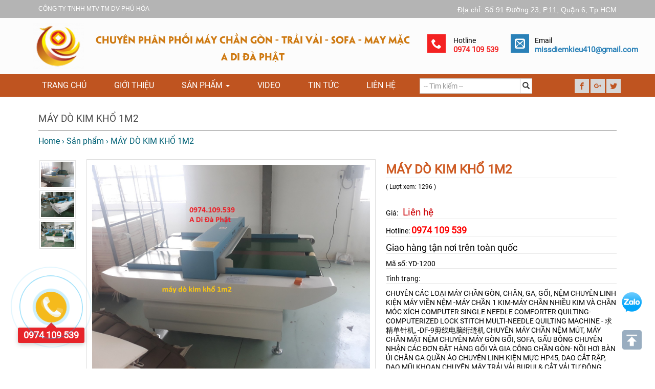

--- FILE ---
content_type: text/html; charset=UTF-8
request_url: https://chuyenmaychangon.com/san-pham/may-do-kim-kho-1m2_1030.html
body_size: 15189
content:


<!DOCTYPE html >
<html xmlns="http://www.w3.org/1999/xhtml" lang="vi" xml:lang="vi">
<head>
	<base href="https://chuyenmaychangon.com/"  />	<meta http-equiv="Content-Type" content="text/html; charset=utf-8" />
	<link rel="schema.DC" href="http://purl.org/dc/elements/1.1/" />
			 <link rel="canonical" href="https://chuyenmaychangon.com/san-pham/may-do-kim-kho-1m2_1030.html" />
		 
	<title>MÁY DÒ KIM KHỔ 1M2  </title>	<link href="logo.png" rel="shortcut icon" type="image/x-icon" />	<meta http-equiv="content-language" content="vi" />
	<meta name="format-detection" content="telephone=no"> <meta name="google-site-verification" content="lq5c1pgmJkam4LPONsCyzKJ2kh36k23BP8HEDYlmJf0" />	<meta name="keywords" content="" />	
	 <meta name="description" content="máy gò kim, máy kiểm kim, máy kiểm tra kim loại, máy dò kim loại" />	<meta property="og:description" name="description" content="máy gò kim, máy kiểm kim, máy kiểm tra kim loại, máy dò kim loại" />	<meta property="og:image" content="https://chuyenmaychangon.com/upload/sanpham/may-do-kim-kho-1m2955820.jpg" />
	<meta property="og:url" content="https://chuyenmaychangon.com:443/san-pham/may-do-kim-kho-1m2_1030.html" /> <meta property="og:title" content="MÁY DÒ KIM KHỔ 1M2  " />    
	<meta property="og:site_name" content="chuyenmaychangon.com" /> <meta property="og:type" content="article" />
    <meta property="og:locale" content="vi_VN" />  <meta name="viewport" content="width=device-width, initial-scale=1, user-scalable=no,maximum-scale=1">   
<link rel="stylesheet"   href="https://chuyenmaychangon.com/css/bootstrap.css"/><link rel="stylesheet"   href="https://chuyenmaychangon.com/css/style.css"/>
<link rel="stylesheet"   href="https://chuyenmaychangon.com/fonts/style.css"/><link rel="stylesheet"   href="https://chuyenmaychangon.com/css/animate.css"/>
<script  src="https://chuyenmaychangon.com/js/jquery.min.js"></script><script   src="https://chuyenmaychangon.com/js/bootstrap.js"></script>
 <script src="https://chuyenmaychangon.com/js/jquery.smoothscroll.js"></script><script   type="text/javascript" src="https://chuyenmaychangon.com/js/jquery.fancybox.js?v=2.1.5"></script>
<script type="text/javascript"   src="https://chuyenmaychangon.com/js/jssor.slider.js"></script><script type="text/javascript"   src="https://chuyenmaychangon.com/js/updatecart.js"></script>
<script type="text/javascript"  src="https://chuyenmaychangon.com/js/jquery.simplyscroll.min.js"></script><script type="text/javascript" src="https://chuyenmaychangon.com/js/wow.min.js"></script> 
<script >    (function ($) {	new WOW().init();})(jQuery);</script>
<script data-schema="Organization" type="application/ld+json">{"name":"CÔNG TY TNHH MTV TM DV PHÚ HÒA","url":"https://chuyenmaychangon.com","logo":"https://chuyenmaychangon.com/upload/hinhanh/logo562126170182.png","alternateName" : "máy chần gòn , chuyên máy chần gòn , may chan gon , máy chần gòn sofa , máy chần gồn sofa gối nệm. Giá hấp dẫn - 0974109539","@type":"Organization","@context":"http://schema.org"}
</script><script type="application/ld+json">{"@context":"https://schema.org","@type":"WebPage","headline":"CHUYÊN PHÂN PHỐI MÁY CHẦN GÒN - CHĂN - DRAP - NỆM","url":"https://chuyenmaychangon.com","thumbnailUrl":"https://chuyenmaychangon.com/upload/hinhanh/logo562126170182.png","dateCreated":"2017-02-26T00:00:00Z","articleSection":"portal","creator":["CÔNG TY TNHH MTV TM DV PHÚ HÒA"],"keywords":[]}</script>

<script type="text/javascript">     
$(document).ready(function(){
	$('.carousel').carousel({  interval: 2000})
	$(window).scroll(function(){ if ($(this).scrollTop() > 100) { $('.scrollToTop').fadeIn(); } else { $('.scrollToTop').fadeOut(); } });
    $('.scrollToTop').click(function(){ $('html, body').animate({scrollTop : 0},800); return false;    });
	$(window).scroll(function(){        if ($(this).scrollTop() > 200) {
    $('#menu').css({'position':'fixed', 'top':'0px', 'left':'0px', 'z-index':'1452368', 'width':'100%' });
    } else { $('#menu').css({'position':'relative' });        }});
	$("#aboutus").click(function() { $('html, body').animate({ scrollTop: $("#aboutuss").offset().top -120 },500); });	
	})
	$(document).ready(function() { $('.fancybox').fancybox(); });
(function($) {	$(function() { 		$(".scroller").simplyScroll({			customClass: 'vert', // dọc
			orientation: 'vertical'   		});	}); })(jQuery);
(function($) {	$(function() { 		$(".scroller12").simplyScroll({			customClass: 'hort',    // ngang
			orientation: 'horizontal'   });	});})(jQuery);
</script>
<script> $(function () { $("[data-toggle='tooltip']").tooltip(); }); $(function () {  $('[data-toggle="popover"]').popover(); }) </script>
</head>
<body  > 

   <a href="tel:0974 109 539">   <div class="coccoc-alo-phone coccoc-alo-green coccoc-alo-show" id="coccoc-alo-phoneIcon">  
   <div class="coccoc-alo-ph-circle"></div>        <div class="coccoc-alo-ph-circle-fill"></div>        <div class="coccoc-alo-ph-img-circle"></div> 
 <section class="call-hotline"> 0974 109 539 </section> </div>  </a>
 
 
 
  <div class="mar" style="background:#b4b4b4 "  >
  <div class="container" > <div class="col-xs-12">
  <h6  style="color:#fff; font-family:arial">CÔNG TY TNHH MTV TM DV PHÚ HÒA <span style="float:right; font-size:14px;"> Địa chỉ: Số 91 Đường 23, P.11, Quận 6, Tp.HCM</span></h6>
  </div></div> </div>
 
<div class="mar" style="background:#fcfcfc" >
  <div class="container pad" >
  		<div class="col-sm-1 col-xs-3" >
		<h5 ><a href="./"><img src="upload/hinhanh/logo562126170182.png" alt="CHUYÊN PHÂN PHỐI MÁY CHẦN GÒN - CHĂN - DRAP - NỆM"  style="height:90px; " /></a></h5>
          </div>
		  <div class="col-sm-7 col-xs-9 pad top20" >
		<h4 class="slogan bold tex"   >  CHUYÊN PHÂN PHỐI MÁY CHẦN GÒN - TRẢI VẢI - SOFA - MAY MẶC </h4>
		<h4 class="slogan bold tex"   > A DI ĐÀ PHẬT </h4>
          </div>
		<div class="col-sm-4 col-xs-12 top30 pad"  >
		<div class="col-sm-5 col-xs-12 pad"  >  
		<div class=" col-xs-3 pad"  > <h5><span style="background:#f42222; color:#fff; font-size:20px; padding:8px;" class="icon-phone"></span></h5> </div>
		<div class=" col-xs-9"  > <h5 class="top5" >Hotline </br> <span class="bold" style="color:#f32727; font-size:15px; ">0974 109 539</span> </h5></div>
		</div>
		<div class="col-sm-7 col-xs-12 pad"  >  
		<div class=" col-xs-2 pad"  > <h5><span style="background:#2a81b8; color:#fff; font-size:20px; padding:8px;" class="icon-mail2"></span></h5> </div>
		<div class=" col-xs-10"  > <h5 class="top5" >Email </br> <span class="bold" style="color:#2a81b8; font-size:15px; ">missdiemkieu410@gmail.com</span> </h5></div>
		</div>
        </div>
     </div>
</div>	
	
<div class="mar" style="background:#bf5420; border-bottom:1px solid #fff;" >
  <div class="container pad" >	
<nav class="navbar navbar-inverse " style="margin-bottom: 0px; background-color:transparent; border:none ;border-radius: 0px; padding:0px;" role="navigation">
            <div class="navbar-header">
              <button type="button" class="navbar-toggle collapsed" data-toggle="collapse" data-target="#navbar" aria-expanded="false" aria-controls="navbar"> <span class="sr-only">Toggle navigation</span> <span class="icon-bar"></span> <span class="icon-bar"></span> <span class="icon-bar"></span> </button>
            </div>
            <div id="navbar" class="collapse navbar-collapse"  style="padding:0px; border:none;">
               <div class="col-lg-11 col-md-10   pad">
			   <ul class="nav navbar-nav" >
                <li ><a href="./"> Trang chủ  </a> </li>
                <li><a href="gioi-thieu.html">Giới thiệu</a></li>
				 <li class="dropdown"><a href="san-pham.html">Sản phẩm <span class="caret"></span></a>
				 <ul class="dropdown-menu " role="menu" aria-labelledby="dLabel">
				 				  <li class="dropdown"><a href="san-pham/chuyen-cac-loai-may-chan-gon-chan-ga-goi-nem.html" >  CHUYÊN CÁC LOẠI MÁY CHẦN GÒN, CHĂN, GA, GỐI, NỆM</a> 
									  </li> 				  <li class="dropdown"><a href="san-pham/chuyen-linh-kien-may-vien-nem-may-chan-1-kimmay-chan-nhieu-kim-va-chan-moc-xich.html" >  CHUYÊN LINH KIỆN MÁY VIỀN NỆM -MÁY CHẦN 1 KIM-MÁY CHẦN NHIỀU KIM VÀ CHẦN MÓC XÍCH</a> 
									  </li> 				  <li class="dropdown"><a href="san-pham/computer-single-needle-comforter-quilting-computerized-lock-stitch-multineedle-quilting-machine--df9.html" >  COMPUTER SINGLE NEEDLE COMFORTER QUILTING- COMPUTERIZED LOCK STITCH MULTI-NEEDLE QUILTING MACHINE - 求精单针机, -DF-9剪线电脑绗缝机</a> 
									  </li> 				  <li class="dropdown"><a href="san-pham/chuyen-may-chan-nem-mut-may-chan-mat-nem.html" >  CHUYÊN MÁY CHẦN NỆM MÚT, MÁY CHẦN MẶT NỆM </a> 
									  </li> 				  <li class="dropdown"><a href="san-pham/chuyen-may-gon-goi-sofa-gau-bong.html" >  CHUYÊN MÁY GÒN GỐI, SOFA, GẤU BÔNG </a> 
									  </li> 				  <li class="dropdown"><a href="san-pham/chuyen-nhan-cac-don-dat-hang-goi-va-gia-cong-chan-gon-noi-hoi-ban-ui-chan-ga-quan-ao.html" >  CHUYÊN NHẬN CÁC ĐƠN ĐẶT HÀNG GỐI VÀ GIA CÔNG CHẦN GÒN- NỒI HƠI BÀN ỦI CHĂN GA QUẦN ÁO </a> 
									  </li> 				  <li class="dropdown"><a href="san-pham/chuyen-linh-kien-muc-hp45-dao-cat-rap-dao-mui-khoan.html" >  CHUYÊN LINH KIỆN MỰC HP45, DAO CẮT RẬP, DAO MŨI KHOAN</a> 
									  </li> 				  <li class="dropdown"><a href="san-pham/chuyen-may-trai-vai-burui-cat-vai-tu-dong-nhieu-lop-hieu-iecho--hieu-yuanyi.html" >  CHUYÊN MÁY TRẢI VẢI BURUI & CẮT VẢI TỰ ĐỘNG NHIỀU LỚP HIỆU IECHO -  HIỆU YUANYI</a> 
									  </li> 				  <li class="dropdown"><a href="san-pham/chuyen-may-in-so-do-may-cat-rap-may-cat-vai-trai-vai-nganh-may-mac.html" >  CHUYÊN MÁY IN SƠ ĐỒ, MÁY CẮT RẬP, MÁY CẮT VẢI, TRẢI VẢI,  NGÀNH MAY MẶC </a> 
									  </li> 				  <li class="dropdown"><a href="san-pham/sua-chua-may-chan-lap-dat-may-chan-gon-tran-gonmay-nganh-sofamay-mac.html" >   SỬA CHỮA MÁY CHẦN, LẮP ĐẶT MÁY CHẦN GÒN, (TRẦN) GÒN-MÁY NGÀNH SOFA-MAY MẶC </a> 
									  </li> 				  <li class="dropdown"><a href="san-pham/may-lam-rem-man-cua.html" >  MÁY LÀM RÈM MÀN CỬA</a> 
									  </li>  </ul>	
				 </li>
				  <li><a href="video.html">VIDEO</a></li>
				 <li><a href="tin-tuc.html">Tin tức</a></li>
				<li ><a  href="lien-he.html">Liên hệ</a></li>
				 <li class="top5" style="padding-left:20px;">
				<form class="head7" method="post" name="searchh" action="tim-kiem.html" ><div class="sear"><div class="input-group">
                <input type="text" name="search" class="form-control timkiem" placeholder=" -- Tìm kiếm -- " />
                <span class="input-group-btn"><button class="btn btn-default kkk" type="submit"><span class="glyphicon glyphicon-search "></span></button></span>
				</div></div></form>
				</li>
			  </ul>
			   </div>
			  <div class="col-lg-1 col-md-2  top5 pad"  >	<h5 style="margin-left:-5px;">
<a style="padding:0px;" href="https://www.facebook.com/Chuy%C3%AAn-m%C3%A1y-ch%E1%BA%A7n-g%C3%B2n-n%E1%BB%87m-sofa-may-m%E1%BA%B7c-2068166556596998/?modal=admin_todo_tourhttps://www.facebook.com/maymocnghanhcongnghiep/"> <span style="color:#bf5420; padding:7px; background:#d7d7d7" class="icon-facebook"></span> </a>
<a style="padding:0px;" href=""> <span style="color:#bf5420; padding:7px; background:#d7d7d7" class="icon-google-plus"></span> </a>
<a style="padding:0px;" href=""> <span style="color:#bf5420; padding:7px; background:#d7d7d7" class="icon-twitter"></span> </a>
</h5>		</div>
			  
          </div>
        </nav>
     </div>
  	</div>
	
	<div class="clearfix"></div> 
 	<div class="clearfix"></div>

<div class="mar" >
	<div class="container" >
			
<script type="text/javascript">
function bangggeeeeeee(t){	var dataString ='a=' + t ;			$.ajax({ 			type: "POST", 			url: "banggia.php",  			data: dataString,
			cache: false,			success: function(response)			{			$('#truyen').html(unescape(response));				}		});}
function bangg(t){	var dataString ='b=' + t ;			$.ajax({ 			type: "POST", 			url: "banggia.php", 	data: dataString,	cache: false,
			success: function(response)			{			$('#truyen').html(unescape(response));				}		});}
</script> 
			
<div class="col-sm-12" >
<div class="cenn"><h1 class="cenn1"> MÁY DÒ KIM KHỔ 1M2   </h1></div>

<div class="mar" id="breadcrumbs" ><h5>
<span itemscope="" itemtype="http://data-vocabulary.org/Breadcrumb"><a href="./" itemprop="url"><span itemprop="title">Home</span></a> › </span> 
<span itemscope="" itemtype="http://data-vocabulary.org/Breadcrumb"><a href="san-pham.html" itemprop="url"><span itemprop="title"> Sản phẩm </span></a> › </span>
<span itemscope="" itemtype="http://data-vocabulary.org/Breadcrumb"><span itemprop="title"> MÁY DÒ KIM KHỔ 1M2  </span></span>
</h5></div>

<div class="mar top15" >

<div class="col-sm-1 col-xs-12 pad"  >
<div class="mar thumbs" ><a onclick='bangg(""+"may-do-kim-kho-1m2955820.jpg"+"")' >
<img  src="upload/sanpham/may-do-kim-kho-1m2955820.jpg" height="55" style="margin:2px; cursor:pointer; border:1px solid #e4e4e4; padding:2px;  " /></a>
<a onclick='bangggeeeeeee(""+"746571361137.jpg"+"")'  >
<img src="upload/hinhanh/746571361137.jpg" height="55" style="margin:2px; cursor:pointer; border:1px solid #e4e4e4; padding:2px; " />
</a> 
<a style="display:none;" class="fancybox" href="upload/hinhanh/746571361137.jpg" data-fancybox-group="gallery" >
<img src="upload/hinhanh/746571361137.jpg" />
</a>
<a onclick='bangggeeeeeee(""+"520012029124.jpg"+"")'  >
<img src="upload/hinhanh/520012029124.jpg" height="55" style="margin:2px; cursor:pointer; border:1px solid #e4e4e4; padding:2px; " />
</a> 
<a style="display:none;" class="fancybox" href="upload/hinhanh/520012029124.jpg" data-fancybox-group="gallery" >
<img src="upload/hinhanh/520012029124.jpg" />
</a>
 
<a style="display:none;" class="fancybox" href="upload/sanpham/may-do-kim-kho-1m2955820.jpg" data-fancybox-group="gallery" >
<img src="upload/sanpham/may-do-kim-kho-1m2955820.jpg"  /></a>
</div></div>

<div class="col-sm-6 col-xs-12 pad" style="overflow: hidden;" >
<div class="mar" id="truyen">
<a class="fancybox" href="upload/sanpham/may-do-kim-kho-1m2955820.jpg" data-fancybox-group="gallery" >
<img alt="may-do-kim-kho-1m2" src="upload/sanpham/may-do-kim-kho-1m2955820.jpg" style="width:100% ; padding:10px; border:1px solid #dddddd; " /></a>
</div>
</div>

<div class="col-sm-5 col-xs-12 pad"  style="padding-left:20px;"  >
<h3 class="bold top5" style=" border-bottom: 1px solid #e9e9e9; color:#ce5a22">MÁY DÒ KIM KHỔ 1M2 </h3>
<h6 >( Lượt xem: 1296 )</h6>

<div class="mar top10 bot10" >
	<div class="fb-like" style="float: left;" data-href="https://chuyenmaychangon.com/san-pham/may-do-kim-kho-1m2_1030.html" data-layout="button_count" data-action="like" data-show-faces="true" data-share="true"></div>
</div> 

<h5  style="border-bottom: 1px solid #e9e9e9;" >Giá:  &nbsp; 
<span style="color:#cc0005; font-size:19px; ">Liên hệ</span></h5>

<h5  style="border-bottom: 1px solid #e9e9e9;" > Hotline: <b style="font-size:18px; color:red">0974 109 539</b></h5>
<h4  style="border-bottom: 1px solid #e9e9e9;" >Giao hàng tận nơi trên toàn quốc</h4>


<h5  style="border-bottom: 1px solid #e9e9e9;" >Mã số: YD-1200</h5>
<h5  style="border-bottom: 1px solid #e9e9e9;" >Tình trạng: </h5>


<h5  style="border-bottom: 1px solid #e9e9e9;" > <a href="san-pham/chuyen-cac-loai-may-chan-gon-chan-ga-goi-nem.html" >  CHUYÊN CÁC LOẠI MÁY CHẦN GÒN, CHĂN, GA, GỐI, NỆM</a> <a href="san-pham/chuyen-linh-kien-may-vien-nem-may-chan-1-kimmay-chan-nhieu-kim-va-chan-moc-xich.html" >  CHUYÊN LINH KIỆN MÁY VIỀN NỆM -MÁY CHẦN 1 KIM-MÁY CHẦN NHIỀU KIM VÀ CHẦN MÓC XÍCH</a> <a href="san-pham/computer-single-needle-comforter-quilting-computerized-lock-stitch-multineedle-quilting-machine--df9.html" >  COMPUTER SINGLE NEEDLE COMFORTER QUILTING- COMPUTERIZED LOCK STITCH MULTI-NEEDLE QUILTING MACHINE - 求精单针机, -DF-9剪线电脑绗缝机</a> <a href="san-pham/chuyen-may-chan-nem-mut-may-chan-mat-nem.html" >  CHUYÊN MÁY CHẦN NỆM MÚT, MÁY CHẦN MẶT NỆM </a> <a href="san-pham/chuyen-may-gon-goi-sofa-gau-bong.html" >  CHUYÊN MÁY GÒN GỐI, SOFA, GẤU BÔNG </a> <a href="san-pham/chuyen-nhan-cac-don-dat-hang-goi-va-gia-cong-chan-gon-noi-hoi-ban-ui-chan-ga-quan-ao.html" >  CHUYÊN NHẬN CÁC ĐƠN ĐẶT HÀNG GỐI VÀ GIA CÔNG CHẦN GÒN- NỒI HƠI BÀN ỦI CHĂN GA QUẦN ÁO </a> <a href="san-pham/chuyen-linh-kien-muc-hp45-dao-cat-rap-dao-mui-khoan.html" >  CHUYÊN LINH KIỆN MỰC HP45, DAO CẮT RẬP, DAO MŨI KHOAN</a> <a href="san-pham/chuyen-may-trai-vai-burui-cat-vai-tu-dong-nhieu-lop-hieu-iecho--hieu-yuanyi.html" >  CHUYÊN MÁY TRẢI VẢI BURUI & CẮT VẢI TỰ ĐỘNG NHIỀU LỚP HIỆU IECHO -  HIỆU YUANYI</a> <a href="san-pham/chuyen-may-in-so-do-may-cat-rap-may-cat-vai-trai-vai-nganh-may-mac.html" >  CHUYÊN MÁY IN SƠ ĐỒ, MÁY CẮT RẬP, MÁY CẮT VẢI, TRẢI VẢI,  NGÀNH MAY MẶC </a> <a href="san-pham/sua-chua-may-chan-lap-dat-may-chan-gon-tran-gonmay-nganh-sofamay-mac.html" >   SỬA CHỮA MÁY CHẦN, LẮP ĐẶT MÁY CHẦN GÒN, (TRẦN) GÒN-MÁY NGÀNH SOFA-MAY MẶC </a> <a href="san-pham/may-lam-rem-man-cua.html" >  MÁY LÀM RÈM MÀN CỬA</a>  </h5>


<h5  style="border-bottom: 1px solid #e9e9e9;" >Mô tả: </h5>
<h5 style="text-align:justify;">Máy dò kim chuyên dùng cho ngành may mặc, sofa, chần gòn, dùng để dò và phát hiện các kim loại sắt bị nằm lẫn trong gòn, mụch đích phát hiện rà soát kim loại để phát hiện ra kịp thời và lấy ra các vật kim loại bị lẫn trong sản phẩm.
</h5>



<div class="mar top10" >
<form name="form111" action="index.html" method="post">
<button type="submit" class="btn btn-primary" style="background:#ce5a22; padding:6px 25px; font-size:17px; border:none;  border-radius:0px;  ">  Đặt mua </button> &nbsp; 
<input type="hidden" name="productid" value="1030" /> <input type="hidden" name="command" value="add" />
<button style="padding:6px 25px;  font-size:17px; border-radius:0px; " onclick="window.location='http://chuyenmaychangon.com/gio-hang.html'" type="button" class="btn btn-default"> Giỏ hàng </button>
</form>
</div>
</div>


<div class="col-sm-9 col-xs-12"> 
<div class="cenn"><h5 class="cenn1 bot20"> CHI TIẾT SẢN PHẨM  </h5></div>
<div class="mar" id="chitiet"><p>TH&Ocirc;NG SỐ M&Aacute;Y D&Ograve; KIM KHỔ 1M2&nbsp;</p>

<p style="text-align:justify"><span style="font-size:10.5pt"><strong><span style="font-size:12.0000pt"><span style="font-family:'Times New Roman'"><strong>T&ecirc;n m&aacute;y:</strong></span></span></strong><span style="font-size:12.0000pt"><span style="font-family:'Times New Roman'">&nbsp;m&aacute;y d&ograve; kim </span></span></span></p>

<p style="text-align:justify"><span style="font-size:10.5pt"><strong><span style="font-size:12.0000pt"><span style="font-family:'Times New Roman'">Model: </span></span></strong><span style="font-size:12.0000pt"><span style="font-family:'Times New Roman'">YD-1200</span></span></span></p>

<p style="text-align:justify"><span style="font-size:10.5pt"><strong><span style="font-size:12.0000pt"><span style="font-family:'Times New Roman'">Khổ l&agrave;m việc: </span></span></strong><span style="font-size:12.0000pt"><span style="font-family:'Times New Roman'">120cm </span></span></span></p>

<p style="text-align:justify"><span style="font-size:10.5pt"><strong><span style="font-size:12.0000pt"><span style="font-family:'Times New Roman'"><strong>Khổ rộng d&ograve; kim:</strong></span></span></strong><span style="font-size:12.0000pt"><span style="font-family:'Times New Roman'">&nbsp;1600mm</span></span></span></p>

<p style="text-align:justify"><span style="font-size:10.5pt"><strong><span style="font-size:12.0000pt"><span style="font-family:'Times New Roman'"><strong>Diện t&iacute;ch m&aacute;y:</strong></span></span></strong>&nbsp;<span style="font-size:12.0000pt"><span style="font-family:'Times New Roman'">20</span></span><span style="font-size:12.0000pt"><span style="font-family:'Times New Roman'">00mm* </span></span><span style="font-size:12.0000pt"><span style="font-family:'Times New Roman'">165</span></span><span style="font-size:12.0000pt"><span style="font-family:'Times New Roman'">0mm* </span></span><span style="font-size:12.0000pt"><span style="font-family:'Times New Roman'">10</span></span><span style="font-size:12.0000pt"><span style="font-family:'Times New Roman'">00m</span></span></span></p>

<p style="text-align:justify"><span style="font-size:10.5pt"><strong><span style="font-size:12.0000pt"><span style="font-family:'Times New Roman'"><strong>Độ nhậy điều chỉnh:</strong></span></span></strong><span style="font-size:12.0000pt"><span style="font-family:'Times New Roman'">&nbsp;0-10m</span></span></span></p>

<p style="text-align:justify"><span style="font-size:10.5pt"><strong><span style="font-size:12.0000pt"><span style="font-family:'Times New Roman'"><strong>Độ nhậy d&ograve;</strong></span></span></strong><strong><span style="font-size:12.0000pt"><span style="font-family:'Times New Roman'"><strong><span style="font-family:KaiTi,Bold">：</span></strong></span></span></strong><span style="font-size:12.0000pt"><span style="font-family:'Times New Roman'">1.</span></span><span style="font-size:12.0000pt"><span style="font-family:'Times New Roman'">2</span></span><span style="font-size:12.0000pt"><span style="font-family:'Times New Roman'">mm </span></span></span></p>

<p style="text-align:justify"><span style="font-size:10.5pt"><strong><span style="font-size:12.0000pt"><span style="font-family:'Times New Roman'"><strong>Độ cao th&agrave;nh d&ograve;</strong></span></span></strong><strong><span style="font-size:12.0000pt"><span style="font-family:'Times New Roman'"><strong><span style="font-family:KaiTi,Bold">：</span></strong></span></span></strong><span style="font-size:12.0000pt"><span style="font-family:'Times New Roman'">1</span></span><span style="font-size:12.0000pt"><span style="font-family:'Times New Roman'">5C</span></span><span style="font-size:12.0000pt"><span style="font-family:'Times New Roman'">m</span></span>&nbsp;</span></p>

<p style="text-align:justify"><span style="font-size:10.5pt"><strong><span style="font-size:12.0000pt"><span style="font-family:'Times New Roman'"><strong>C&ocirc;ng suất</strong></span></span></strong><strong><span style="font-size:12.0000pt"><span style="font-family:'Times New Roman'"><strong><span style="font-family:KaiTi,Bold">：</span></strong></span></span></strong><span style="font-size:12.0000pt"><span style="font-family:'Times New Roman'">300</span></span><span style="font-size:12.0000pt"><span style="font-family:'Times New Roman'">W</span></span></span></p>

<p style="text-align:justify"><span style="font-size:10.5pt"><strong><span style="font-size:12.0000pt"><span style="font-family:'Times New Roman'"><strong>nguồn điện</strong></span></span></strong><span style="font-size:12.0000pt"><span style="font-family:'Times New Roman'"><span style="font-family:KaiTi,Bold">：</span></span></span><span style="font-size:12.0000pt"><span style="font-family:'Times New Roman'">220V</span></span></span></p>

<p style="text-align:justify"><span style="font-size:10.5pt"><strong><span style="font-size:12.0000pt"><span style="font-family:'Times New Roman'"><strong>trọng lượng</strong></span></span></strong><span style="font-size:12.0000pt"><span style="font-family:'Times New Roman'">: </span></span><span style="font-size:12.0000pt"><span style="font-family:'Times New Roman'">6</span></span><span style="font-size:12.0000pt"><span style="font-family:'Times New Roman'">00kg</span></span></span></p>

<p style="text-align:justify"><span style="font-size:10.5pt"><span style="font-size:12.0000pt"><span style="font-family:'Times New Roman'">XEM H&Igrave;NH ẢNH THỰC TẾ CỦA M&Aacute;Y D&Ograve; KIM KHỔ 1M2&nbsp;</span></span></span></p>

<p style="text-align:justify"><img alt="" src="/quanly/uphinhserver/uphinh/MAY DO KIM KHO 1M2/z3563305940603_091331f1d7bd432938142179d18ac380.jpg" style="height:1080px; width:1440px" /><img alt="" src="/quanly/uphinhserver/uphinh/MAY DO KIM KHO 1M2/z3563305940979_ddbe802f09f0ae8d3a05c7dddbf74961.jpg" style="height:1080px; width:1440px" /><img alt="" src="/quanly/uphinhserver/uphinh/MAY DO KIM KHO 1M2/z3563305952955_d65820c1e7b379553da970b2f1f8703d.jpg" style="height:1280px; width:960px" /><img alt="" src="/quanly/uphinhserver/uphinh/MAY DO KIM KHO 1M2/z3563305952953_a4807b4555cb141aba63d6d1a7bebbcf.jpg" style="height:960px; width:1280px" /></p>

<p style="text-align:justify"><span style="font-size:10.5pt"><span style="font-size:12.0000pt"><span style="font-family:'Times New Roman'">LINK XEM VIDEO M&Aacute;Y TR&Ecirc;N K&Ecirc;NH YOUTOBE&nbsp;<strong><span style="color:#2ecc71"> A DI Đ&Agrave; PHẬT</span></strong>&nbsp;</span></span></span></p>

<p style="text-align:justify"><span style="font-size:10.5pt"><span style="font-size:12.0000pt"><span style="font-family:'Times New Roman'">https://www.youtube.com/watch?v=u-UgeXb9_r0</span></span></span></p>

<p style="text-align:justify"><span style="font-size:10.5pt"><span style="font-size:12.0000pt"><span style="font-family:'Times New Roman'"><iframe allow=";" allowfullscreen="" frameborder="0" height="360" src="https://www.youtube.com/embed/u-UgeXb9_r0" width="640"></iframe></span></span></span></p>

<p style="text-align:justify">&nbsp;</p>

<p>C&Ocirc;NG TY TNHH MTV TM DV PH&Uacute; H&Ograve;A</p>

<p>Thanks and Best regards</p>

<p>&nbsp; &nbsp; &nbsp; &nbsp;<strong>&nbsp;&nbsp;A DI Đ&Agrave; PHẬT&nbsp;</strong></p>

<p>Nguyễn Thị Diễm Kiều</p>

<p>Địa chỉ: Số 91, Đường 23, Phường 11, Quận 6, Hồ Ch&iacute; Minh</p>

<p><strong>Li&ecirc;n hệ gi&aacute;: 0974.109.539 Zalo &nbsp;A DI Đ&Agrave; PHẬT</strong></p>

<p><strong>Kiều ( ph&ograve;ng kinh doanh)</strong></p>

<p><strong>Ph&uacute; H&ograve;a cam kết mang đến qu&yacute; c&ocirc;ng ty những sản phẩm tốt nhất, phương &aacute;n tiết kiệm nhất, c&aacute;ch phục vụ nhanh v&agrave; hiệu quả nhất</strong></p>

<p>&nbsp;</p>

<p style="text-align:justify">&nbsp;</p>

<p style="text-align:justify">&nbsp;</p>

<p style="text-align:justify">&nbsp;</p>

<p style="text-align:justify">&nbsp;</p>

<p style="text-align:justify">&nbsp;</p>
</div>
<div class="mar">
<div class="fb-comments" data-width="100%" data-href="https://chuyenmaychangon.com/san-pham/may-do-kim-kho-1m2_1030.html" data-numposts="5"></div>
</div>

</div>
<div class="col-sm-3 col-xs-12"> 

<div class="left top25" >
        <h5 class="left1"> 	SẢN PHẨM KHÁC  </h5>
 		<div class="mar top10 " style="padding-bottom:10px;border-bottom:1px solid #dddddd" >	
		<div class="col-xs-5">		<a href="san-pham/may-do-kim-kho-600mm_1249.html">
		<img src="upload/sanpham/may-do-kim-tong-li995603_300x220.jpg" alt="may-do-kim-kho-600mm" style="margin: 2%; width: 96%;"  /></a></div>
		<div class="col-xs-7 pad" >		<a href="san-pham/may-do-kim-kho-600mm_1249.html">
		<h5 >Máy Dò Kim Khổ 600mm </h5></a>
		<h5 >Giá: <span style="color:red;">Liên hệ </span></h5>
		</div>    	</div>
 		<div class="mar top10 " style="padding-bottom:10px;border-bottom:1px solid #dddddd" >	
		<div class="col-xs-5">		<a href="san-pham/may-boc-vo-ao-goi-xinqunli-esf001h240_1248.html">
		<img src="upload/sanpham/z5736237386912d98fca3deeaa2f67c6230e517fe05f45607123_300x220.jpg" alt="may-boc-vo-ao-goi-xinqunli-esf001h240" style="margin: 2%; width: 96%;"  /></a></div>
		<div class="col-xs-7 pad" >		<a href="san-pham/may-boc-vo-ao-goi-xinqunli-esf001h240_1248.html">
		<h5 >Máy Bọc Vỏ Áo Gối Xinqunli – ESF001H-240</h5></a>
		<h5 >Giá: <span style="color:red;">160 đ </span></h5>
		</div>    	</div>
 		<div class="mar top10 " style="padding-bottom:10px;border-bottom:1px solid #dddddd" >	
		<div class="col-xs-5">		<a href="san-pham/may-cat-rap-mica-hieu-xinlianda_1247.html">
		<img src="upload/sanpham/z5725661810607ce40e40de1fb98bb8cd84031efade276966572_300x220.jpg" alt="may-cat-rap-mica-hieu-xinlianda" style="margin: 2%; width: 96%;"  /></a></div>
		<div class="col-xs-7 pad" >		<a href="san-pham/may-cat-rap-mica-hieu-xinlianda_1247.html">
		<h5 >Máy Cắt Rập Mica Hiệu Xinlianda</h5></a>
		<h5 >Giá: <span style="color:red;">Liên hệ </span></h5>
		</div>    	</div>
 		<div class="mar top10 " style="padding-bottom:10px;border-bottom:1px solid #dddddd" >	
		<div class="col-xs-5">		<a href="san-pham/may-boc-vo-ao-nem-goi-trong-nganh-sofa-xinqunli-esf001_1246.html">
		<img src="upload/sanpham/z5700413337916549410002c4d27c4bd5496fbc9b1a712039612_300x220.jpg" alt="may-boc-vo-ao-nem-goi-trong-nganh-sofa-xinqunli-esf001" style="margin: 2%; width: 96%;"  /></a></div>
		<div class="col-xs-7 pad" >		<a href="san-pham/may-boc-vo-ao-nem-goi-trong-nganh-sofa-xinqunli-esf001_1246.html">
		<h5 >Máy Bọc Vỏ Áo Nệm Gối Trong Ngành Sofa Xinqunli ESF001</h5></a>
		<h5 >Giá: <span style="color:red;">Liên hệ </span></h5>
		</div>    	</div>
 		<div class="mar top10 " style="padding-bottom:10px;border-bottom:1px solid #dddddd" >	
		<div class="col-xs-5">		<a href="san-pham/may-kiem-vai_1245.html">
		<img src="upload/sanpham/z56442124851130df6b7d0c8f647594bfe3567d0cbf592318091_300x220.jpg" alt="may-kiem-vai" style="margin: 2%; width: 96%;"  /></a></div>
		<div class="col-xs-7 pad" >		<a href="san-pham/may-kiem-vai_1245.html">
		<h5 >Máy Kiểm Vải</h5></a>
		<h5 >Giá: <span style="color:red;">80,000 đ </span></h5>
		</div>    	</div>
 		</div>

</div>




</div>
<div class="cenn"><h5 class="cenn1 bot20"> CÁC SẢN PHẨM CÙNG LOẠI  </h5></div>
   <div class="row " >
             <div class="mar">	   <div class="col-sm-3 bot20 " ><div class="sanpham wow fadeInUp" data-wow-delay="0.5s" data-wow-duration="0.5s" >
		  <div class="col-sm-12 pad" style="position:relative" >
		  <img width="100%" src="upload/sanpham/z5736237386912d98fca3deeaa2f67c6230e517fe05f45607123_300x220.jpg" alt="may-boc-vo-ao-goi-xinqunli-esf001h240" >
		  <a href="san-pham/may-boc-vo-ao-goi-xinqunli-esf001h240_1248.html" class="overlay" ></a></div>
           <div class="col-sm-12 pad" ><a href="san-pham/may-boc-vo-ao-goi-xinqunli-esf001h240_1248.html">
		    <h4 style="font-size:14px;" >Máy Bọc Vỏ Áo Gối Xinqunli – ESF001H-240</h4>
		   </a>
		</div> </div> </div>
			         	   <div class="col-sm-3 bot20 " ><div class="sanpham wow fadeInUp" data-wow-delay="0.5s" data-wow-duration="0.5s" >
		  <div class="col-sm-12 pad" style="position:relative" >
		  <img width="100%" src="upload/sanpham/z5700413337916549410002c4d27c4bd5496fbc9b1a712039612_300x220.jpg" alt="may-boc-vo-ao-nem-goi-trong-nganh-sofa-xinqunli-esf001" >
		  <a href="san-pham/may-boc-vo-ao-nem-goi-trong-nganh-sofa-xinqunli-esf001_1246.html" class="overlay" ></a></div>
           <div class="col-sm-12 pad" ><a href="san-pham/may-boc-vo-ao-nem-goi-trong-nganh-sofa-xinqunli-esf001_1246.html">
		    <h4 style="font-size:14px;" >Máy Bọc Vỏ Áo Nệm Gối Trong Ngành Sofa Xinqunli ESF001</h4>
		   </a>
		</div> </div> </div>
			         	   <div class="col-sm-3 bot20 " ><div class="sanpham wow fadeInUp" data-wow-delay="0.5s" data-wow-duration="0.5s" >
		  <div class="col-sm-12 pad" style="position:relative" >
		  <img width="100%" src="upload/sanpham/may-danh-toi-gon-tron-gon-thoi-gon-4-dau416325_300x220.jpg" alt="may-danh-toi-gon-va-thoi-nhoi-gon-vao-goi-sofa" >
		  <a href="san-pham/may-danh-toi-gon-va-thoi-nhoi-gon-vao-goi-sofa_1237.html" class="overlay" ></a></div>
           <div class="col-sm-12 pad" ><a href="san-pham/may-danh-toi-gon-va-thoi-nhoi-gon-vao-goi-sofa_1237.html">
		    <h4 style="font-size:14px;" >Máy đánh tơi gòn và thổi nhồi gòn vào gối sofa</h4>
		   </a>
		</div> </div> </div>
			         	   <div class="col-sm-3 bot20 " ><div class="sanpham wow fadeInUp" data-wow-delay="0.5s" data-wow-duration="0.5s" >
		  <div class="col-sm-12 pad" style="position:relative" >
		  <img width="100%" src="upload/sanpham/catalogue939750_300x220.jpg" alt="may-cat-goc-canh-mut-xop-model-esf0011b3" >
		  <a href="san-pham/may-cat-goc-canh-mut-xop-model-esf0011b3_1224.html" class="overlay" ></a></div>
           <div class="col-sm-12 pad" ><a href="san-pham/may-cat-goc-canh-mut-xop-model-esf0011b3_1224.html">
		    <h4 style="font-size:14px;" >Máy cắt góc cạnh mút xốp- model: ESF0011B-3</h4>
		   </a>
		</div> </div> </div>
		</div>	         <div class="mar">	   <div class="col-sm-3 bot20 " ><div class="sanpham wow fadeInUp" data-wow-delay="0.5s" data-wow-duration="0.5s" >
		  <div class="col-sm-12 pad" style="position:relative" >
		  <img width="100%" src="upload/sanpham/maychansoisbt620576789_300x220.jpg" alt="may-chan-soi-model-sbt620-cong-suat-120150kgh" >
		  <a href="san-pham/may-chan-soi-model-sbt620-cong-suat-120150kgh_1223.html" class="overlay" ></a></div>
           <div class="col-sm-12 pad" ><a href="san-pham/may-chan-soi-model-sbt620-cong-suat-120150kgh_1223.html">
		    <h4 style="font-size:14px;" >Máy chấn sợi model SBT-620 công suất 120-150kg/h</h4>
		   </a>
		</div> </div> </div>
			         	   <div class="col-sm-3 bot20 " ><div class="sanpham wow fadeInUp" data-wow-delay="0.5s" data-wow-duration="0.5s" >
		  <div class="col-sm-12 pad" style="position:relative" >
		  <img width="100%" src="upload/sanpham/maycaovai247684_300x220.jpg" alt="may-cao-vai-toi-thanh-bong" >
		  <a href="san-pham/may-cao-vai-toi-thanh-bong_1221.html" class="overlay" ></a></div>
           <div class="col-sm-12 pad" ><a href="san-pham/may-cao-vai-toi-thanh-bong_1221.html">
		    <h4 style="font-size:14px;" >Máy cào vải tơi thành bông </h4>
		   </a>
		</div> </div> </div>
			         	   <div class="col-sm-3 bot20 " ><div class="sanpham wow fadeInUp" data-wow-delay="0.5s" data-wow-duration="0.5s" >
		  <div class="col-sm-12 pad" style="position:relative" >
		  <img width="100%" src="upload/sanpham/mayquanmanpe364250_300x220.jpg" alt="may-quan-man-pallet-tu-dong" >
		  <a href="san-pham/may-quan-man-pallet-tu-dong_1211.html" class="overlay" ></a></div>
           <div class="col-sm-12 pad" ><a href="san-pham/may-quan-man-pallet-tu-dong_1211.html">
		    <h4 style="font-size:14px;" >Máy quấn màn pallet tự động</h4>
		   </a>
		</div> </div> </div>
			         	   <div class="col-sm-3 bot20 " ><div class="sanpham wow fadeInUp" data-wow-delay="0.5s" data-wow-duration="0.5s" >
		  <div class="col-sm-12 pad" style="position:relative" >
		  <img width="100%" src="upload/sanpham/mayepgoi587440_300x220.jpg" alt="may-ep-goi-chan-khong" >
		  <a href="san-pham/may-ep-goi-chan-khong_1210.html" class="overlay" ></a></div>
           <div class="col-sm-12 pad" ><a href="san-pham/may-ep-goi-chan-khong_1210.html">
		    <h4 style="font-size:14px;" >Máy ép gối chân không</h4>
		   </a>
		</div> </div> </div>
		</div>	         <div class="mar">	   <div class="col-sm-3 bot20 " ><div class="sanpham wow fadeInUp" data-wow-delay="0.5s" data-wow-duration="0.5s" >
		  <div class="col-sm-12 pad" style="position:relative" >
		  <img width="100%" src="upload/sanpham/maydanhtoibonglongvu973920_300x220.jpg" alt="may-danh-toi-gon-long-vu-gon-micro" >
		  <a href="san-pham/may-danh-toi-gon-long-vu-gon-micro_1209.html" class="overlay" ></a></div>
           <div class="col-sm-12 pad" ><a href="san-pham/may-danh-toi-gon-long-vu-gon-micro_1209.html">
		    <h4 style="font-size:14px;" >Máy đánh tơi gòn lông vũ, gòn micro</h4>
		   </a>
		</div> </div> </div>
			         	   <div class="col-sm-3 bot20 " ><div class="sanpham wow fadeInUp" data-wow-delay="0.5s" data-wow-duration="0.5s" >
		  <div class="col-sm-12 pad" style="position:relative" >
		  <img width="100%" src="upload/sanpham/may-thoi-hat-xop-tron-may-thoi-hat-xop-bi360036_300x220.jpg" alt="may-thoi-hat-xop-tron-may-thoi-mut-xop-dang-hat-tron" >
		  <a href="san-pham/may-thoi-hat-xop-tron-may-thoi-mut-xop-dang-hat-tron_1204.html" class="overlay" ></a></div>
           <div class="col-sm-12 pad" ><a href="san-pham/may-thoi-hat-xop-tron-may-thoi-mut-xop-dang-hat-tron_1204.html">
		    <h4 style="font-size:14px;" >Máy thổi hạt xốp tròn, máy thổi mút xốp dạng hạt tròn</h4>
		   </a>
		</div> </div> </div>
			         	   <div class="col-sm-3 bot20 " ><div class="sanpham wow fadeInUp" data-wow-delay="0.5s" data-wow-duration="0.5s" >
		  <div class="col-sm-12 pad" style="position:relative" >
		  <img width="100%" src="upload/sanpham/may-cat-bo-goc-tron-xinqunli898025_300x220.jpg" alt="may-bo-goc-tron-cho-mut-esf0081-va-esf0081a" >
		  <a href="san-pham/may-bo-goc-tron-cho-mut-esf0081-va-esf0081a_1203.html" class="overlay" ></a></div>
           <div class="col-sm-12 pad" ><a href="san-pham/may-bo-goc-tron-cho-mut-esf0081-va-esf0081a_1203.html">
		    <h4 style="font-size:14px;" >Máy bo góc tròn cho mút ESF008-1 và ESF008-1A</h4>
		   </a>
		</div> </div> </div>
			         	   <div class="col-sm-3 bot20 " ><div class="sanpham wow fadeInUp" data-wow-delay="0.5s" data-wow-duration="0.5s" >
		  <div class="col-sm-12 pad" style="position:relative" >
		  <img width="100%" src="upload/sanpham/esf007c-may-xay-bang-tai-xinqunli409287_300x220.jpg" alt="may-xay-vai-mut-esf007c-san-luong-tren-300kg-h" >
		  <a href="san-pham/may-xay-vai-mut-esf007c-san-luong-tren-300kg-h_1202.html" class="overlay" ></a></div>
           <div class="col-sm-12 pad" ><a href="san-pham/may-xay-vai-mut-esf007c-san-luong-tren-300kg-h_1202.html">
		    <h4 style="font-size:14px;" >Máy xay vải mút ESF007C sản lượng trên 300kg /h</h4>
		   </a>
		</div> </div> </div>
		</div>	         <div class="mar">	   <div class="col-sm-3 bot20 " ><div class="sanpham wow fadeInUp" data-wow-delay="0.5s" data-wow-duration="0.5s" >
		  <div class="col-sm-12 pad" style="position:relative" >
		  <img width="100%" src="upload/sanpham/esf007c1-gia-150tr177495_300x220.jpg" alt="may-xay-vai-mut-esf007c1-san-luong-tren-200kg-h" >
		  <a href="san-pham/may-xay-vai-mut-esf007c1-san-luong-tren-200kg-h_1201.html" class="overlay" ></a></div>
           <div class="col-sm-12 pad" ><a href="san-pham/may-xay-vai-mut-esf007c1-san-luong-tren-200kg-h_1201.html">
		    <h4 style="font-size:14px;" >Máy xay vải mút ESF007C-1 sản lượng trên 200kg /h</h4>
		   </a>
		</div> </div> </div>
			         	   <div class="col-sm-3 bot20 " ><div class="sanpham wow fadeInUp" data-wow-delay="0.5s" data-wow-duration="0.5s" >
		  <div class="col-sm-12 pad" style="position:relative" >
		  <img width="100%" src="upload/sanpham/z44781826605517bb57bb1f8363f50d7001a035f5e3a17745403_300x220.jpg" alt="may-xay-mut-hoac-may-xay-mouse-esf007d300-san-luong-100kg-h" >
		  <a href="san-pham/may-xay-mut-hoac-may-xay-mouse-esf007d300-san-luong-100kg-h_1200.html" class="overlay" ></a></div>
           <div class="col-sm-12 pad" ><a href="san-pham/may-xay-mut-hoac-may-xay-mouse-esf007d300-san-luong-100kg-h_1200.html">
		    <h4 style="font-size:14px;" >Máy xay mút hoặc máy xay mouse ESF007D-300 sản lượng 100kg /h</h4>
		   </a>
		</div> </div> </div>
			         	   <div class="col-sm-3 bot20 " ><div class="sanpham wow fadeInUp" data-wow-delay="0.5s" data-wow-duration="0.5s" >
		  <div class="col-sm-12 pad" style="position:relative" >
		  <img width="100%" src="upload/sanpham/z4489224930270fd9878ae7a3610ee679b413b78173bfc742641_300x220.jpg" alt="may-thoi-gon-goi-esf0052e-va-ban-can-dien-tu-esf0052t-filling-machine" >
		  <a href="san-pham/may-thoi-gon-goi-esf0052e-va-ban-can-dien-tu-esf0052t-filling-machine_1197.html" class="overlay" ></a></div>
           <div class="col-sm-12 pad" ><a href="san-pham/may-thoi-gon-goi-esf0052e-va-ban-can-dien-tu-esf0052t-filling-machine_1197.html">
		    <h4 style="font-size:14px;" >Máy thổi gòn gối ESF005-2E và bàn cân điện tử  ESF005-2T (Filling machine)</h4>
		   </a>
		</div> </div> </div>
			         	   <div class="col-sm-3 bot20 " ><div class="sanpham wow fadeInUp" data-wow-delay="0.5s" data-wow-duration="0.5s" >
		  <div class="col-sm-12 pad" style="position:relative" >
		  <img width="100%" src="upload/sanpham/may-bo-goc761101_300x220.jpg" alt="may-cat-vien-mut-xop-may-cat-bo-goc" >
		  <a href="san-pham/may-cat-vien-mut-xop-may-cat-bo-goc_1192.html" class="overlay" ></a></div>
           <div class="col-sm-12 pad" ><a href="san-pham/may-cat-vien-mut-xop-may-cat-bo-goc_1192.html">
		    <h4 style="font-size:14px;" >Máy cắt viền mút xốp, máy cắt bo góc </h4>
		   </a>
		</div> </div> </div>
		</div>	         <div class="mar">	   <div class="col-sm-3 bot20 " ><div class="sanpham wow fadeInUp" data-wow-delay="0.5s" data-wow-duration="0.5s" >
		  <div class="col-sm-12 pad" style="position:relative" >
		  <img width="100%" src="upload/sanpham/may-cat-mut-foam-xinqunli185933_300x220.jpg" alt="may-cat-mut-nam-ngang-cat-mut-foam-chinh-pham" >
		  <a href="san-pham/may-cat-mut-nam-ngang-cat-mut-foam-chinh-pham_1191.html" class="overlay" ></a></div>
           <div class="col-sm-12 pad" ><a href="san-pham/may-cat-mut-nam-ngang-cat-mut-foam-chinh-pham_1191.html">
		    <h4 style="font-size:14px;" >Máy cắt mút nằm ngang cắt mút foam chính phẩm </h4>
		   </a>
		</div> </div> </div>
			         	   <div class="col-sm-3 bot20 " ><div class="sanpham wow fadeInUp" data-wow-delay="0.5s" data-wow-duration="0.5s" >
		  <div class="col-sm-12 pad" style="position:relative" >
		  <img width="100%" src="upload/sanpham/may-cat-mut-foam-phe-pham-chinh-pham611964_300x220.jpg" alt="may-cat-mut-foam-nam-ngang" >
		  <a href="san-pham/may-cat-mut-foam-nam-ngang_1190.html" class="overlay" ></a></div>
           <div class="col-sm-12 pad" ><a href="san-pham/may-cat-mut-foam-nam-ngang_1190.html">
		    <h4 style="font-size:14px;" >Máy cắt mút foam nằm ngang </h4>
		   </a>
		</div> </div> </div>
			         	   <div class="col-sm-3 bot20 " ><div class="sanpham wow fadeInUp" data-wow-delay="0.5s" data-wow-duration="0.5s" >
		  <div class="col-sm-12 pad" style="position:relative" >
		  <img width="100%" src="upload/sanpham/z43458436158401dede40b7d6bb76a79a9310fdca3ae3b679827_300x220.jpg" alt="may-cuon-chan-men-dong-goi-dang-cuon-tron" >
		  <a href="san-pham/may-cuon-chan-men-dong-goi-dang-cuon-tron_1187.html" class="overlay" ></a></div>
           <div class="col-sm-12 pad" ><a href="san-pham/may-cuon-chan-men-dong-goi-dang-cuon-tron_1187.html">
		    <h4 style="font-size:14px;" >Máy cuộn chăn mền đóng gói dạng cuộn tròn</h4>
		   </a>
		</div> </div> </div>
			         	   <div class="col-sm-3 bot20 " ><div class="sanpham wow fadeInUp" data-wow-delay="0.5s" data-wow-duration="0.5s" >
		  <div class="col-sm-12 pad" style="position:relative" >
		  <img width="100%" src="upload/sanpham/z43223866337482c23dc9904e138203593fb1e25d4ccee020407_300x220.jpg" alt="may-ep-goi-chan-khong-gia-re" >
		  <a href="san-pham/may-ep-goi-chan-khong-gia-re_1181.html" class="overlay" ></a></div>
           <div class="col-sm-12 pad" ><a href="san-pham/may-ep-goi-chan-khong-gia-re_1181.html">
		    <h4 style="font-size:14px;" >Máy ép gối chân không giá rẻ </h4>
		   </a>
		</div> </div> </div>
		</div>	         <div class="mar">	   <div class="col-sm-3 bot20 " ><div class="sanpham wow fadeInUp" data-wow-delay="0.5s" data-wow-duration="0.5s" >
		  <div class="col-sm-12 pad" style="position:relative" >
		  <img width="100%" src="upload/sanpham/1149488_300x220.png.jpg" alt="truc-may-danh-gon" >
		  <a href="san-pham/truc-may-danh-gon_1176.html" class="overlay" ></a></div>
           <div class="col-sm-12 pad" ><a href="san-pham/truc-may-danh-gon_1176.html">
		    <h4 style="font-size:14px;" >Trục máy đánh gòn</h4>
		   </a>
		</div> </div> </div>
			         	   <div class="col-sm-3 bot20 " ><div class="sanpham wow fadeInUp" data-wow-delay="0.5s" data-wow-duration="0.5s" >
		  <div class="col-sm-12 pad" style="position:relative" >
		  <img width="100%" src="upload/sanpham/bomaydanhthoi2daugiare857383_300x220.jpg" alt="may-danh-toi-gon-va-thoi-gon-2-dau-gia-re" >
		  <a href="san-pham/may-danh-toi-gon-va-thoi-gon-2-dau-gia-re_1153.html" class="overlay" ></a></div>
           <div class="col-sm-12 pad" ><a href="san-pham/may-danh-toi-gon-va-thoi-gon-2-dau-gia-re_1153.html">
		    <h4 style="font-size:14px;" >Máy đánh tơi gòn và thổi gòn 2 đầu giá rẻ</h4>
		   </a>
		</div> </div> </div>
			         	   <div class="col-sm-3 bot20 " ><div class="sanpham wow fadeInUp" data-wow-delay="0.5s" data-wow-duration="0.5s" >
		  <div class="col-sm-12 pad" style="position:relative" >
		  <img width="100%" src="upload/sanpham/maydanhtoigontudongmaythoigon1dauvamaythoigon2daucokep529286_300x220.jpg" alt="may-cao-toi-gon-tu-dong-ket-hop-cung-may-thoi-gon-1-dau-hoac-may-thoi-gon-2-dau-co-kep-tu-dong" >
		  <a href="san-pham/may-cao-toi-gon-tu-dong-ket-hop-cung-may-thoi-gon-1-dau-hoac-may-thoi-gon-2-dau-co-kep-tu-dong_1149.html" class="overlay" ></a></div>
           <div class="col-sm-12 pad" ><a href="san-pham/may-cao-toi-gon-tu-dong-ket-hop-cung-may-thoi-gon-1-dau-hoac-may-thoi-gon-2-dau-co-kep-tu-dong_1149.html">
		    <h4 style="font-size:14px;" >Máy cào tơi gòn tự động kết hợp cùng máy thổi gòn 1 đầu hoặc máy thổi gòn 2 đầu có kẹp tự động</h4>
		   </a>
		</div> </div> </div>
			         	   <div class="col-sm-3 bot20 " ><div class="sanpham wow fadeInUp" data-wow-delay="0.5s" data-wow-duration="0.5s" >
		  <div class="col-sm-12 pad" style="position:relative" >
		  <img width="100%" src="upload/sanpham/maydanhtoigonsizenhovamaythoigonvietjnam134334_300x220.jpg" alt="may-cao-toi-gon-60kg-den-90kg-va-may-thoi-gon-hang-viet-nam" >
		  <a href="san-pham/may-cao-toi-gon-60kg-den-90kg-va-may-thoi-gon-hang-viet-nam_1147.html" class="overlay" ></a></div>
           <div class="col-sm-12 pad" ><a href="san-pham/may-cao-toi-gon-60kg-den-90kg-va-may-thoi-gon-hang-viet-nam_1147.html">
		    <h4 style="font-size:14px;" >Máy cào tơi gòn 60kg đến 90kg và máy thổi gòn hàng Việt Nam</h4>
		   </a>
		</div> </div> </div>
		</div>	         <div class="mar">	   <div class="col-sm-3 bot20 " ><div class="sanpham wow fadeInUp" data-wow-delay="0.5s" data-wow-duration="0.5s" >
		  <div class="col-sm-12 pad" style="position:relative" >
		  <img width="100%" src="upload/sanpham/pgoichankhongesf009a120447_300x220.jpg" alt="may-ep-goi-chan-khong-hieu-xinqunli-esf009a" >
		  <a href="san-pham/may-ep-goi-chan-khong-hieu-xinqunli-esf009a_1135.html" class="overlay" ></a></div>
           <div class="col-sm-12 pad" ><a href="san-pham/may-ep-goi-chan-khong-hieu-xinqunli-esf009a_1135.html">
		    <h4 style="font-size:14px;" >Máy ép gối chân không hiệu xinqunli ESF009A </h4>
		   </a>
		</div> </div> </div>
			         	   <div class="col-sm-3 bot20 " ><div class="sanpham wow fadeInUp" data-wow-delay="0.5s" data-wow-duration="0.5s" >
		  <div class="col-sm-12 pad" style="position:relative" >
		  <img width="100%" src="upload/sanpham/mayepnemloxomayepgoigongoimut832786_300x220.jpg" alt="may-ep-nem-lo-xo-may-ep-nem-mut-sofa-hieu-xinqunli-esf009b" >
		  <a href="san-pham/may-ep-nem-lo-xo-may-ep-nem-mut-sofa-hieu-xinqunli-esf009b_1133.html" class="overlay" ></a></div>
           <div class="col-sm-12 pad" ><a href="san-pham/may-ep-nem-lo-xo-may-ep-nem-mut-sofa-hieu-xinqunli-esf009b_1133.html">
		    <h4 style="font-size:14px;" >Máy ép nệm lò xo, máy ép nệm mút sofa hiệu Xinqunli ESF009B</h4>
		   </a>
		</div> </div> </div>
			         	   <div class="col-sm-3 bot20 " ><div class="sanpham wow fadeInUp" data-wow-delay="0.5s" data-wow-duration="0.5s" >
		  <div class="col-sm-12 pad" style="position:relative" >
		  <img width="100%" src="upload/sanpham/mayxaymut75hpmayxaymouse959960_300x220.jpg" alt="may-xay-mut-75hp-may-nghien-mut-xop" >
		  <a href="san-pham/may-xay-mut-75hp-may-nghien-mut-xop_1132.html" class="overlay" ></a></div>
           <div class="col-sm-12 pad" ><a href="san-pham/may-xay-mut-75hp-may-nghien-mut-xop_1132.html">
		    <h4 style="font-size:14px;" >Máy xay mút 7.5hp , máy nghiền mút xốp</h4>
		   </a>
		</div> </div> </div>
			         	   <div class="col-sm-3 bot20 " ><div class="sanpham wow fadeInUp" data-wow-delay="0.5s" data-wow-duration="0.5s" >
		  <div class="col-sm-12 pad" style="position:relative" >
		  <img width="100%" src="upload/sanpham/mayxaymut10hp014819_300x220.jpg" alt="may-xay-mut-xop-10hp" >
		  <a href="san-pham/may-xay-mut-xop-10hp_1130.html" class="overlay" ></a></div>
           <div class="col-sm-12 pad" ><a href="san-pham/may-xay-mut-xop-10hp_1130.html">
		    <h4 style="font-size:14px;" >Máy xay mút xốp 10hp</h4>
		   </a>
		</div> </div> </div>
		</div>	         <div class="mar">	   <div class="col-sm-3 bot20 " ><div class="sanpham wow fadeInUp" data-wow-delay="0.5s" data-wow-duration="0.5s" >
		  <div class="col-sm-12 pad" style="position:relative" >
		  <img width="100%" src="upload/sanpham/1169078_300x220.jpg" alt="may-dong-gon-vao-bao" >
		  <a href="san-pham/may-dong-gon-vao-bao_1128.html" class="overlay" ></a></div>
           <div class="col-sm-12 pad" ><a href="san-pham/may-dong-gon-vao-bao_1128.html">
		    <h4 style="font-size:14px;" >Máy đóng gòn vào bao </h4>
		   </a>
		</div> </div> </div>
			         	   <div class="col-sm-3 bot20 " ><div class="sanpham wow fadeInUp" data-wow-delay="0.5s" data-wow-duration="0.5s" >
		  <div class="col-sm-12 pad" style="position:relative" >
		  <img width="100%" src="upload/sanpham/400kg-den-450kg-may-danh-toi-xo291509_300x220.jpg" alt="may-cao-toi-gon-xo-cong-xuat-lon-400kg-den-450kg" >
		  <a href="san-pham/may-cao-toi-gon-xo-cong-xuat-lon-400kg-den-450kg_1111.html" class="overlay" ></a></div>
           <div class="col-sm-12 pad" ><a href="san-pham/may-cao-toi-gon-xo-cong-xuat-lon-400kg-den-450kg_1111.html">
		    <h4 style="font-size:14px;" >MÁY CÀO TƠI GÒN XƠ CÔNG XUẤT LỚN 400KG ĐẾN 450KG</h4>
		   </a>
		</div> </div> </div>
			         	   <div class="col-sm-3 bot20 " ><div class="sanpham wow fadeInUp" data-wow-delay="0.5s" data-wow-duration="0.5s" >
		  <div class="col-sm-12 pad" style="position:relative" >
		  <img width="100%" src="upload/sanpham/xinqunli-esf005f1b-may-danh-toi-size-to-300-den-350k234833_300x220.jpg" alt="may-danh-toi-gon-xo-polyester" >
		  <a href="san-pham/may-danh-toi-gon-xo-polyester_1110.html" class="overlay" ></a></div>
           <div class="col-sm-12 pad" ><a href="san-pham/may-danh-toi-gon-xo-polyester_1110.html">
		    <h4 style="font-size:14px;" >MÁY ĐANH TƠI GÒN XƠ POLYESTER </h4>
		   </a>
		</div> </div> </div>
			         	   <div class="col-sm-3 bot20 " ><div class="sanpham wow fadeInUp" data-wow-delay="0.5s" data-wow-duration="0.5s" >
		  <div class="col-sm-12 pad" style="position:relative" >
		  <img width="100%" src="upload/sanpham/micro-esf005s800435904_300x220.jpg" alt="may-danh-toi-gon-microfiber" >
		  <a href="san-pham/may-danh-toi-gon-microfiber_1109.html" class="overlay" ></a></div>
           <div class="col-sm-12 pad" ><a href="san-pham/may-danh-toi-gon-microfiber_1109.html">
		    <h4 style="font-size:14px;" >MÁY ĐÁNH TƠI GÒN MICROFIBER </h4>
		   </a>
		</div> </div> </div>
		</div>	         <div class="mar">	   <div class="col-sm-3 bot20 " ><div class="sanpham wow fadeInUp" data-wow-delay="0.5s" data-wow-duration="0.5s" >
		  <div class="col-sm-12 pad" style="position:relative" >
		  <img width="100%" src="upload/sanpham/may-danh-bi-xinqunli005640_300x220.jpg" alt="may-danh-gon-bi-hieu-xinqunli-esf005d1b" >
		  <a href="san-pham/may-danh-gon-bi-hieu-xinqunli-esf005d1b_1108.html" class="overlay" ></a></div>
           <div class="col-sm-12 pad" ><a href="san-pham/may-danh-gon-bi-hieu-xinqunli-esf005d1b_1108.html">
		    <h4 style="font-size:14px;" >MÁY ĐÁNH GÒN BI HIỆU XINQUNLI - ESF005D-1B </h4>
		   </a>
		</div> </div> </div>
			         	   <div class="col-sm-3 bot20 " ><div class="sanpham wow fadeInUp" data-wow-delay="0.5s" data-wow-duration="0.5s" >
		  <div class="col-sm-12 pad" style="position:relative" >
		  <img width="100%" src="upload/sanpham/micro-hjkm900239745_300x220.jpg" alt="may-danh-toi-gon-micro-tu-07d-den-3d-hjkm900" >
		  <a href="san-pham/may-danh-toi-gon-micro-tu-07d-den-3d-hjkm900_1099.html" class="overlay" ></a></div>
           <div class="col-sm-12 pad" ><a href="san-pham/may-danh-toi-gon-micro-tu-07d-den-3d-hjkm900_1099.html">
		    <h4 style="font-size:14px;" >MÁY ĐANH TƠI GÒN MICRO TỪ 0.7D ĐẾN 3D ( HJKM-900 </h4>
		   </a>
		</div> </div> </div>
			         	   <div class="col-sm-3 bot20 " ><div class="sanpham wow fadeInUp" data-wow-delay="0.5s" data-wow-duration="0.5s" >
		  <div class="col-sm-12 pad" style="position:relative" >
		  <img width="100%" src="upload/sanpham/catalogue-may-ban-dinh-yen-xe259487_300x220.jpg" alt="may-ban-dinh-boc-nem-ghe-hieu-mau-xinqunli-esf002" >
		  <a href="san-pham/may-ban-dinh-boc-nem-ghe-hieu-mau-xinqunli-esf002_1093.html" class="overlay" ></a></div>
           <div class="col-sm-12 pad" ><a href="san-pham/may-ban-dinh-boc-nem-ghe-hieu-mau-xinqunli-esf002_1093.html">
		    <h4 style="font-size:14px;" >MÁY BẮN ĐINH BỌC NỆM GHẾ HIỆU MÁU XINQUNLI - ESF002</h4>
		   </a>
		</div> </div> </div>
			         	   <div class="col-sm-3 bot20 " ><div class="sanpham wow fadeInUp" data-wow-delay="0.5s" data-wow-duration="0.5s" >
		  <div class="col-sm-12 pad" style="position:relative" >
		  <img width="100%" src="upload/sanpham/ng-web849358_300x220.jpg" alt="may-cuon-chan-bong-men-nem-goi-dung-cho-dong-goi-dong-hop" >
		  <a href="san-pham/may-cuon-chan-bong-men-nem-goi-dung-cho-dong-goi-dong-hop_1092.html" class="overlay" ></a></div>
           <div class="col-sm-12 pad" ><a href="san-pham/may-cuon-chan-bong-men-nem-goi-dung-cho-dong-goi-dong-hop_1092.html">
		    <h4 style="font-size:14px;" >Máy cuộn chăn bông, mền, nệm, gối ( dùng cho đóng gối, đóng hộp) </h4>
		   </a>
		</div> </div> </div>
		</div>	         <div class="mar">	   <div class="col-sm-3 bot20 " ><div class="sanpham wow fadeInUp" data-wow-delay="0.5s" data-wow-duration="0.5s" >
		  <div class="col-sm-12 pad" style="position:relative" >
		  <img width="100%" src="upload/sanpham/hinh-web-may-danh-toi-gon-xe-bien068822_300x220.jpg" alt="zld003k1-may-danh-toi-gon-tam-gon-xe-bien" >
		  <a href="san-pham/zld003k1-may-danh-toi-gon-tam-gon-xe-bien_1090.html" class="overlay" ></a></div>
           <div class="col-sm-12 pad" ><a href="san-pham/zld003k1-may-danh-toi-gon-tam-gon-xe-bien_1090.html">
		    <h4 style="font-size:14px;" >ZLD003K-1 MÁY ĐÁNH TƠI GÒN TẤM, GÒN XÉ BIÊN</h4>
		   </a>
		</div> </div> </div>
			         	   <div class="col-sm-3 bot20 " ><div class="sanpham wow fadeInUp" data-wow-delay="0.5s" data-wow-duration="0.5s" >
		  <div class="col-sm-12 pad" style="position:relative" >
		  <img width="100%" src="upload/sanpham/z3808232130606a77c5e3294236ab2cdeab3f6bcb7a651009635_300x220.jpg" alt="may-thoi-gau-bong-1-dau" >
		  <a href="san-pham/may-thoi-gau-bong-1-dau_1083.html" class="overlay" ></a></div>
           <div class="col-sm-12 pad" ><a href="san-pham/may-thoi-gau-bong-1-dau_1083.html">
		    <h4 style="font-size:14px;" >MÁY THỔI GẤU BÔNG 1 ĐẦU </h4>
		   </a>
		</div> </div> </div>
			         	   <div class="col-sm-3 bot20 " ><div class="sanpham wow fadeInUp" data-wow-delay="0.5s" data-wow-duration="0.5s" >
		  <div class="col-sm-12 pad" style="position:relative" >
		  <img width="100%" src="upload/sanpham/hinh-may-thoi-2-dau403602_300x220.jpg" alt="may-thoi-gau-bong-2-dau-may-nhoi-gau-bong-2-dau" >
		  <a href="san-pham/may-thoi-gau-bong-2-dau-may-nhoi-gau-bong-2-dau_1081.html" class="overlay" ></a></div>
           <div class="col-sm-12 pad" ><a href="san-pham/may-thoi-gau-bong-2-dau-may-nhoi-gau-bong-2-dau_1081.html">
		    <h4 style="font-size:14px;" >MÁY THỔI GẤU BÔNG 2 ĐẦU , MÁY NHỒI GẤU BÔNG 2 ĐẦU </h4>
		   </a>
		</div> </div> </div>
			         	   <div class="col-sm-3 bot20 " ><div class="sanpham wow fadeInUp" data-wow-delay="0.5s" data-wow-duration="0.5s" >
		  <div class="col-sm-12 pad" style="position:relative" >
		  <img width="100%" src="upload/sanpham/may-do-kim-60cm285145_300x220.jpg" alt="may-do-kim-kho-60cm" >
		  <a href="san-pham/may-do-kim-kho-60cm_1031.html" class="overlay" ></a></div>
           <div class="col-sm-12 pad" ><a href="san-pham/may-do-kim-kho-60cm_1031.html">
		    <h4 style="font-size:14px;" >MÁY DÒ KIM KHỔ 60CM </h4>
		   </a>
		</div> </div> </div>
		</div>	         <div class="mar">	   <div class="col-sm-3 bot20 " ><div class="sanpham wow fadeInUp" data-wow-delay="0.5s" data-wow-duration="0.5s" >
		  <div class="col-sm-12 pad" style="position:relative" >
		  <img width="100%" src="upload/sanpham/may-do-kim-kho-1m6251953_300x220.jpg" alt="may-do-kim-kho-1m6" >
		  <a href="san-pham/may-do-kim-kho-1m6_1029.html" class="overlay" ></a></div>
           <div class="col-sm-12 pad" ><a href="san-pham/may-do-kim-kho-1m6_1029.html">
		    <h4 style="font-size:14px;" >MÁY DÒ KIM KHỔ 1M6</h4>
		   </a>
		</div> </div> </div>
			         	   <div class="col-sm-3 bot20 " ><div class="sanpham wow fadeInUp" data-wow-delay="0.5s" data-wow-duration="0.5s" >
		  <div class="col-sm-12 pad" style="position:relative" >
		  <img width="100%" src="upload/sanpham/may-ep-goi-xinqunli812374_300x220.jpg" alt="may-ep-goi-hieu-xinqunli" >
		  <a href="san-pham/may-ep-goi-hieu-xinqunli_1028.html" class="overlay" ></a></div>
           <div class="col-sm-12 pad" ><a href="san-pham/may-ep-goi-hieu-xinqunli_1028.html">
		    <h4 style="font-size:14px;" >MÁY ÉP GỐI HIỆU XINQUNLI </h4>
		   </a>
		</div> </div> </div>
			         	   <div class="col-sm-3 bot20 " ><div class="sanpham wow fadeInUp" data-wow-delay="0.5s" data-wow-duration="0.5s" >
		  <div class="col-sm-12 pad" style="position:relative" >
		  <img width="100%" src="upload/sanpham/hinh-xinqunli-hinh-may-gau-bong-2-dau186727_300x220.jpg" alt="may-thoi-gau-bong-2-dau-hieu-xinqunli" >
		  <a href="san-pham/may-thoi-gau-bong-2-dau-hieu-xinqunli_1027.html" class="overlay" ></a></div>
           <div class="col-sm-12 pad" ><a href="san-pham/may-thoi-gau-bong-2-dau-hieu-xinqunli_1027.html">
		    <h4 style="font-size:14px;" >MÁY THỔI GẤU BÔNG 2 ĐẦU HIỆU XINQUNLI</h4>
		   </a>
		</div> </div> </div>
			         	   <div class="col-sm-3 bot20 " ><div class="sanpham wow fadeInUp" data-wow-delay="0.5s" data-wow-duration="0.5s" >
		  <div class="col-sm-12 pad" style="position:relative" >
		  <img width="100%" src="upload/sanpham/hinh-may-cat-cnc-03251650_300x220.jpg" alt="may-cat-cnc" >
		  <a href="san-pham/may-cat-cnc_1018.html" class="overlay" ></a></div>
           <div class="col-sm-12 pad" ><a href="san-pham/may-cat-cnc_1018.html">
		    <h4 style="font-size:14px;" >MÁY CẮT CNC </h4>
		   </a>
		</div> </div> </div>
		</div>	         <div class="mar">	   <div class="col-sm-3 bot20 " ><div class="sanpham wow fadeInUp" data-wow-delay="0.5s" data-wow-duration="0.5s" >
		  <div class="col-sm-12 pad" style="position:relative" >
		  <img width="100%" src="upload/sanpham/mayraigonkienpolyestertudong223674_300x220.jpg" alt="may-rai-gon-kien-polyesste-tu-dong-zld005h" >
		  <a href="san-pham/may-rai-gon-kien-polyesste-tu-dong-zld005h_1017.html" class="overlay" ></a></div>
           <div class="col-sm-12 pad" ><a href="san-pham/may-rai-gon-kien-polyesste-tu-dong-zld005h_1017.html">
		    <h4 style="font-size:14px;" >MÁY RẢI GÒN KIỆN  POLYESSTE  TỰ ĐỘNG  ZLD005H</h4>
		   </a>
		</div> </div> </div>
			         	   <div class="col-sm-3 bot20 " ><div class="sanpham wow fadeInUp" data-wow-delay="0.5s" data-wow-duration="0.5s" >
		  <div class="col-sm-12 pad" style="position:relative" >
		  <img width="100%" src="upload/sanpham/z3848898752051b9156fddc025aff4891cff440631e205399912_300x220.jpg" alt="may-danh-toi-gon-xo-zld003f2-va-thoi-gon-2-dau-zld005a20" >
		  <a href="san-pham/may-danh-toi-gon-xo-zld003f2-va-thoi-gon-2-dau-zld005a20_1013.html" class="overlay" ></a></div>
           <div class="col-sm-12 pad" ><a href="san-pham/may-danh-toi-gon-xo-zld003f2-va-thoi-gon-2-dau-zld005a20_1013.html">
		    <h4 style="font-size:14px;" >MÁY ĐÁNH TƠI  GÒN XƠ  ZLD003F-2  VÀ THỔI GÒN 2 ĐẦU ZLD005A-20 </h4>
		   </a>
		</div> </div> </div>
			         	   <div class="col-sm-3 bot20 " ><div class="sanpham wow fadeInUp" data-wow-delay="0.5s" data-wow-duration="0.5s" >
		  <div class="col-sm-12 pad" style="position:relative" >
		  <img width="100%" src="upload/sanpham/jbj7330085_300x220.jpg" alt="may-cuon-goi-chan-dong-goi" >
		  <a href="san-pham/may-cuon-goi-chan-dong-goi_1010.html" class="overlay" ></a></div>
           <div class="col-sm-12 pad" ><a href="san-pham/may-cuon-goi-chan-dong-goi_1010.html">
		    <h4 style="font-size:14px;" >MÁY CUỘN GỐI CHĂN ĐÓNG GÓI</h4>
		   </a>
		</div> </div> </div>
			         	   <div class="col-sm-3 bot20 " ><div class="sanpham wow fadeInUp" data-wow-delay="0.5s" data-wow-duration="0.5s" >
		  <div class="col-sm-12 pad" style="position:relative" >
		  <img width="100%" src="upload/sanpham/z4087620081040db3a743a7ba9136520ebd119e1ce8462691501_300x220.jpg" alt="may-xay-mut-10hp" >
		  <a href="san-pham/may-xay-mut-10hp_1009.html" class="overlay" ></a></div>
           <div class="col-sm-12 pad" ><a href="san-pham/may-xay-mut-10hp_1009.html">
		    <h4 style="font-size:14px;" >Máy xay mút 10hp </h4>
		   </a>
		</div> </div> </div>
		</div>	         <div class="mar">	   <div class="col-sm-3 bot20 " ><div class="sanpham wow fadeInUp" data-wow-delay="0.5s" data-wow-duration="0.5s" >
		  <div class="col-sm-12 pad" style="position:relative" >
		  <img width="100%" src="upload/sanpham/z2979091229697e5147038321a25ead04e627b48d5f11d840613_300x220.jpg" alt="may-ep-goi-chan-khong-san-xuat-tai-viet-nam" >
		  <a href="san-pham/may-ep-goi-chan-khong-san-xuat-tai-viet-nam_1008.html" class="overlay" ></a></div>
           <div class="col-sm-12 pad" ><a href="san-pham/may-ep-goi-chan-khong-san-xuat-tai-viet-nam_1008.html">
		    <h4 style="font-size:14px;" >MÁY ÉP GỐI CHÂN KHÔNG SẢN XUẤT TẠI VIỆT NAM </h4>
		   </a>
		</div> </div> </div>
			         	   <div class="col-sm-3 bot20 " ><div class="sanpham wow fadeInUp" data-wow-delay="0.5s" data-wow-duration="0.5s" >
		  <div class="col-sm-12 pad" style="position:relative" >
		  <img width="100%" src="upload/sanpham/may-bo-goc-mut-2886843_300x220.png.jpg" alt="may-bo-goc-mut" >
		  <a href="san-pham/may-bo-goc-mut_1007.html" class="overlay" ></a></div>
           <div class="col-sm-12 pad" ><a href="san-pham/may-bo-goc-mut_1007.html">
		    <h4 style="font-size:14px;" >MÁY BO GÓC MÚT </h4>
		   </a>
		</div> </div> </div>
			         	   <div class="col-sm-3 bot20 " ><div class="sanpham wow fadeInUp" data-wow-delay="0.5s" data-wow-duration="0.5s" >
		  <div class="col-sm-12 pad" style="position:relative" >
		  <img width="100%" src="upload/sanpham/may-thu-bong-2-dau959258_300x220.jpg" alt="may-thoi-thu-nhoi-bong-2-dau-thoi" >
		  <a href="san-pham/may-thoi-thu-nhoi-bong-2-dau-thoi_1006.html" class="overlay" ></a></div>
           <div class="col-sm-12 pad" ><a href="san-pham/may-thoi-thu-nhoi-bong-2-dau-thoi_1006.html">
		    <h4 style="font-size:14px;" >MÁY THỐI THÚ NHỒI BÔNG 2 ĐẦU THỔI</h4>
		   </a>
		</div> </div> </div>
			         	   <div class="col-sm-3 bot20 " ><div class="sanpham wow fadeInUp" data-wow-delay="0.5s" data-wow-duration="0.5s" >
		  <div class="col-sm-12 pad" style="position:relative" >
		  <img width="100%" src="upload/sanpham/may-bi-2021-new531437_300x220.jpg" alt="may-danh-gon-vien-bi" >
		  <a href="san-pham/may-danh-gon-vien-bi_1005.html" class="overlay" ></a></div>
           <div class="col-sm-12 pad" ><a href="san-pham/may-danh-gon-vien-bi_1005.html">
		    <h4 style="font-size:14px;" >MÁY ĐÁNH GÒN VIÊN BI </h4>
		   </a>
		</div> </div> </div>
		</div>	         <div class="mar">	   <div class="col-sm-3 bot20 " ><div class="sanpham wow fadeInUp" data-wow-delay="0.5s" data-wow-duration="0.5s" >
		  <div class="col-sm-12 pad" style="position:relative" >
		  <img width="100%" src="upload/sanpham/hinh-may-dong-bao337131_300x220.jpg" alt="may-dong-bao" >
		  <a href="san-pham/may-dong-bao_1004.html" class="overlay" ></a></div>
           <div class="col-sm-12 pad" ><a href="san-pham/may-dong-bao_1004.html">
		    <h4 style="font-size:14px;" >MÁY ĐÓNG BAO </h4>
		   </a>
		</div> </div> </div>
			         	   <div class="col-sm-3 bot20 " ><div class="sanpham wow fadeInUp" data-wow-delay="0.5s" data-wow-duration="0.5s" >
		  <div class="col-sm-12 pad" style="position:relative" >
		  <img width="100%" src="upload/sanpham/may-danh-gon-bi-xinqunli722875_300x220.jpg" alt="may-danh-gon-hieu-xinqunli" >
		  <a href="san-pham/may-danh-gon-hieu-xinqunli_1003.html" class="overlay" ></a></div>
           <div class="col-sm-12 pad" ><a href="san-pham/may-danh-gon-hieu-xinqunli_1003.html">
		    <h4 style="font-size:14px;" >MÁY ĐÁNH GÒN HIỆU XINQUNLI</h4>
		   </a>
		</div> </div> </div>
			         	   <div class="col-sm-3 bot20 " ><div class="sanpham wow fadeInUp" data-wow-delay="0.5s" data-wow-duration="0.5s" >
		  <div class="col-sm-12 pad" style="position:relative" >
		  <img width="100%" src="upload/sanpham/may-cuon-goi-dong-goi-loai-pho-thong489546_300x220.jpg" alt="may-cuon-goi-dong-goi-bich-loai-may-don-gian-pho-thong" >
		  <a href="san-pham/may-cuon-goi-dong-goi-bich-loai-may-don-gian-pho-thong_1002.html" class="overlay" ></a></div>
           <div class="col-sm-12 pad" ><a href="san-pham/may-cuon-goi-dong-goi-bich-loai-may-don-gian-pho-thong_1002.html">
		    <h4 style="font-size:14px;" >MÁY CUỘN GỐI ĐÓNG GÓI BỊCH ( loại máy đơn giản phổ thông)</h4>
		   </a>
		</div> </div> </div>
			         	   <div class="col-sm-3 bot20 " ><div class="sanpham wow fadeInUp" data-wow-delay="0.5s" data-wow-duration="0.5s" >
		  <div class="col-sm-12 pad" style="position:relative" >
		  <img width="100%" src="upload/sanpham/5e0eedf515046254393_300x220.jpg" alt="may-cuon-goi-dong-goi-bich" >
		  <a href="san-pham/may-cuon-goi-dong-goi-bich_1001.html" class="overlay" ></a></div>
           <div class="col-sm-12 pad" ><a href="san-pham/may-cuon-goi-dong-goi-bich_1001.html">
		    <h4 style="font-size:14px;" >MÁY CUỘN GỐI ĐÓNG GÓI BỊCH </h4>
		   </a>
		</div> </div> </div>
		</div>	         <div class="mar">	   <div class="col-sm-3 bot20 " ><div class="sanpham wow fadeInUp" data-wow-delay="0.5s" data-wow-duration="0.5s" >
		  <div class="col-sm-12 pad" style="position:relative" >
		  <img width="100%" src="upload/sanpham/may-duc-lo-nem816054_300x220.jpg" alt="may-duc-lo-nem" >
		  <a href="san-pham/may-duc-lo-nem_999.html" class="overlay" ></a></div>
           <div class="col-sm-12 pad" ><a href="san-pham/may-duc-lo-nem_999.html">
		    <h4 style="font-size:14px;" >MÁY ĐỤC LỖ NỆM </h4>
		   </a>
		</div> </div> </div>
			         	   <div class="col-sm-3 bot20 " ><div class="sanpham wow fadeInUp" data-wow-delay="0.5s" data-wow-duration="0.5s" >
		  <div class="col-sm-12 pad" style="position:relative" >
		  <img width="100%" src="upload/sanpham/new220527_300x220.jpg" alt="may-thoi-gon-1-dau-cho-goi-co-can-hieu-zhonglida" >
		  <a href="san-pham/may-thoi-gon-1-dau-cho-goi-co-can-hieu-zhonglida_998.html" class="overlay" ></a></div>
           <div class="col-sm-12 pad" ><a href="san-pham/may-thoi-gon-1-dau-cho-goi-co-can-hieu-zhonglida_998.html">
		    <h4 style="font-size:14px;" >MÁY THỔI GÒN 1 ĐẦU CHO GỐI CÓ CÂN - HIỆU ZHONGLIDA </h4>
		   </a>
		</div> </div> </div>
			         	   <div class="col-sm-3 bot20 " ><div class="sanpham wow fadeInUp" data-wow-delay="0.5s" data-wow-duration="0.5s" >
		  <div class="col-sm-12 pad" style="position:relative" >
		  <img width="100%" src="upload/sanpham/may-thoi-long-vulong-vit420199_300x220.jpg" alt="may-thoi-long-vu-va-long-vit" >
		  <a href="san-pham/may-thoi-long-vu-va-long-vit_997.html" class="overlay" ></a></div>
           <div class="col-sm-12 pad" ><a href="san-pham/may-thoi-long-vu-va-long-vit_997.html">
		    <h4 style="font-size:14px;" >MÁY THỔI LÔNG VŨ VÀ LÔNG VỊT </h4>
		   </a>
		</div> </div> </div>
			         	   <div class="col-sm-3 bot20 " ><div class="sanpham wow fadeInUp" data-wow-delay="0.5s" data-wow-duration="0.5s" >
		  <div class="col-sm-12 pad" style="position:relative" >
		  <img width="100%" src="upload/sanpham/hinh-may-cat-mut-vong815093_300x220.png.jpg" alt="may-cat-mut-mam-tron" >
		  <a href="san-pham/may-cat-mut-mam-tron_985.html" class="overlay" ></a></div>
           <div class="col-sm-12 pad" ><a href="san-pham/may-cat-mut-mam-tron_985.html">
		    <h4 style="font-size:14px;" >MÁY CẮT MÚT MÂM TRÒN </h4>
		   </a>
		</div> </div> </div>
		</div>	         <div class="mar">	   <div class="col-sm-3 bot20 " ><div class="sanpham wow fadeInUp" data-wow-delay="0.5s" data-wow-duration="0.5s" >
		  <div class="col-sm-12 pad" style="position:relative" >
		  <img width="100%" src="upload/sanpham/mayepgoi084716_300x220.jpg" alt="may-ep-goi-chan-khong" >
		  <a href="san-pham/may-ep-goi-chan-khong_983.html" class="overlay" ></a></div>
           <div class="col-sm-12 pad" ><a href="san-pham/may-ep-goi-chan-khong_983.html">
		    <h4 style="font-size:14px;" >MÁY ÉP GỐI CHÂN KHÔNG </h4>
		   </a>
		</div> </div> </div>
			         	   <div class="col-sm-3 bot20 " ><div class="sanpham wow fadeInUp" data-wow-delay="0.5s" data-wow-duration="0.5s" >
		  <div class="col-sm-12 pad" style="position:relative" >
		  <img width="100%" src="upload/sanpham/maybocaonemgoidangdung316564_300x220.png.jpg" alt="may-boc-ao-nem" >
		  <a href="san-pham/may-boc-ao-nem_982.html" class="overlay" ></a></div>
           <div class="col-sm-12 pad" ><a href="san-pham/may-boc-ao-nem_982.html">
		    <h4 style="font-size:14px;" >MÁY BỌC ÁO NỆM </h4>
		   </a>
		</div> </div> </div>
			         	   <div class="col-sm-3 bot20 " ><div class="sanpham wow fadeInUp" data-wow-delay="0.5s" data-wow-duration="0.5s" >
		  <div class="col-sm-12 pad" style="position:relative" >
		  <img width="100%" src="upload/sanpham/maybocaonemgoi197459_300x220.png.jpg" alt="may-boc-ao-nem-goi" >
		  <a href="san-pham/may-boc-ao-nem-goi_981.html" class="overlay" ></a></div>
           <div class="col-sm-12 pad" ><a href="san-pham/may-boc-ao-nem-goi_981.html">
		    <h4 style="font-size:14px;" >MÁY BỌC ÁO NỆM GỐI</h4>
		   </a>
		</div> </div> </div>
			         	   <div class="col-sm-3 bot20 " ><div class="sanpham wow fadeInUp" data-wow-delay="0.5s" data-wow-duration="0.5s" >
		  <div class="col-sm-12 pad" style="position:relative" >
		  <img width="100%" src="upload/sanpham/mayxaymut15hp697751_300x220.jpg" alt="may-xay-mut-viet-nam" >
		  <a href="san-pham/may-xay-mut-viet-nam_979.html" class="overlay" ></a></div>
           <div class="col-sm-12 pad" ><a href="san-pham/may-xay-mut-viet-nam_979.html">
		    <h4 style="font-size:14px;" >MÁY XAY MÚT VIỆT NAM </h4>
		   </a>
		</div> </div> </div>
		</div>	         <div class="mar">	   <div class="col-sm-3 bot20 " ><div class="sanpham wow fadeInUp" data-wow-delay="0.5s" data-wow-duration="0.5s" >
		  <div class="col-sm-12 pad" style="position:relative" >
		  <img width="100%" src="upload/sanpham/hinh-may-thoi-1-dau498278_300x220.png.jpg" alt="may-thoi-gon-1-dau-viet-nam-may-nhoi-gon-1-dau-" >
		  <a href="san-pham/may-thoi-gon-1-dau-viet-nam-may-nhoi-gon-1-dau-_978.html" class="overlay" ></a></div>
           <div class="col-sm-12 pad" ><a href="san-pham/may-thoi-gon-1-dau-viet-nam-may-nhoi-gon-1-dau-_978.html">
		    <h4 style="font-size:14px;" >MÁY THỔI GÒN 1 ĐẦU VIỆT NAM ( MÁY NHỒI GÒN 1 ĐẦU )</h4>
		   </a>
		</div> </div> </div>
			         	   <div class="col-sm-3 bot20 " ><div class="sanpham wow fadeInUp" data-wow-delay="0.5s" data-wow-duration="0.5s" >
		  <div class="col-sm-12 pad" style="position:relative" >
		  <img width="100%" src="upload/sanpham/z4077988632418a9869d843182f19fc46cc3348e089a29305498_300x220.jpg" alt="may-ep-goi-hoi-viet-nam" >
		  <a href="san-pham/may-ep-goi-hoi-viet-nam_977.html" class="overlay" ></a></div>
           <div class="col-sm-12 pad" ><a href="san-pham/may-ep-goi-hoi-viet-nam_977.html">
		    <h4 style="font-size:14px;" >Máy ép gối hơi Việt Nam </h4>
		   </a>
		</div> </div> </div>
			         	   <div class="col-sm-3 bot20 " ><div class="sanpham wow fadeInUp" data-wow-delay="0.5s" data-wow-duration="0.5s" >
		  <div class="col-sm-12 pad" style="position:relative" >
		  <img width="100%" src="upload/sanpham/may-xay-mut-vai357209_300x220.jpg" alt="may-xay-vai-mut" >
		  <a href="san-pham/may-xay-vai-mut_968.html" class="overlay" ></a></div>
           <div class="col-sm-12 pad" ><a href="san-pham/may-xay-vai-mut_968.html">
		    <h4 style="font-size:14px;" >máy xay vải mút </h4>
		   </a>
		</div> </div> </div>
			         	   <div class="col-sm-3 bot20 " ><div class="sanpham wow fadeInUp" data-wow-delay="0.5s" data-wow-duration="0.5s" >
		  <div class="col-sm-12 pad" style="position:relative" >
		  <img width="100%" src="upload/sanpham/may-bo-goc-mut214342_300x220.png.jpg" alt="may-cat-mut-goc-foam-angle-cutting-machines-series-" >
		  <a href="san-pham/may-cat-mut-goc-foam-angle-cutting-machines-series-_962.html" class="overlay" ></a></div>
           <div class="col-sm-12 pad" ><a href="san-pham/may-cat-mut-goc-foam-angle-cutting-machines-series-_962.html">
		    <h4 style="font-size:14px;" >máy cắt mút góc ( foam angle cutting machines series )</h4>
		   </a>
		</div> </div> </div>
		</div>	         <div class="mar">	   <div class="col-sm-3 bot20 " ><div class="sanpham wow fadeInUp" data-wow-delay="0.5s" data-wow-duration="0.5s" >
		  <div class="col-sm-12 pad" style="position:relative" >
		  <img width="100%" src="upload/sanpham/may-danh-gon-micro042140_300x220.jpg" alt="may-danh-gon-micro-may-danh-gon-long-vu" >
		  <a href="san-pham/may-danh-gon-micro-may-danh-gon-long-vu_961.html" class="overlay" ></a></div>
           <div class="col-sm-12 pad" ><a href="san-pham/may-danh-gon-micro-may-danh-gon-long-vu_961.html">
		    <h4 style="font-size:14px;" >máy đánh gòn micro ( máy đánh gòn lông vũ) </h4>
		   </a>
		</div> </div> </div>
			         	   <div class="col-sm-3 bot20 " ><div class="sanpham wow fadeInUp" data-wow-delay="0.5s" data-wow-duration="0.5s" >
		  <div class="col-sm-12 pad" style="position:relative" >
		  <img width="100%" src="upload/sanpham/hinh-may-thoi-gon-co-can961010_300x220.png.jpg" alt="may-thoi-gon-co-can-cho-ao-jacket-may-nhoi-long-vu-model-618a" >
		  <a href="san-pham/may-thoi-gon-co-can-cho-ao-jacket-may-nhoi-long-vu-model-618a_949.html" class="overlay" ></a></div>
           <div class="col-sm-12 pad" ><a href="san-pham/may-thoi-gon-co-can-cho-ao-jacket-may-nhoi-long-vu-model-618a_949.html">
		    <h4 style="font-size:14px;" >MÁY THỔI GÒN CÓ CÂN CHO ÁO JACKET (Máy nhồi lông vũ Model: 618A)</h4>
		   </a>
		</div> </div> </div>
			         	   <div class="col-sm-3 bot20 " ><div class="sanpham wow fadeInUp" data-wow-delay="0.5s" data-wow-duration="0.5s" >
		  <div class="col-sm-12 pad" style="position:relative" >
		  <img width="100%" src="upload/sanpham/catalog-may-dan-tui-ban-tu-dong047386_300x220.png.jpg" alt="may-dan-tui-lo-xo-ban-tu-dong-may-san-xuat-llof-xo-tui-" >
		  <a href="san-pham/may-dan-tui-lo-xo-ban-tu-dong-may-san-xuat-llof-xo-tui-_948.html" class="overlay" ></a></div>
           <div class="col-sm-12 pad" ><a href="san-pham/may-dan-tui-lo-xo-ban-tu-dong-may-san-xuat-llof-xo-tui-_948.html">
		    <h4 style="font-size:14px;" >máy dán túi lò xo bán tự động  (máy sản xuất llof xo túi )</h4>
		   </a>
		</div> </div> </div>
			         	   <div class="col-sm-3 bot20 " ><div class="sanpham wow fadeInUp" data-wow-delay="0.5s" data-wow-duration="0.5s" >
		  <div class="col-sm-12 pad" style="position:relative" >
		  <img width="100%" src="upload/sanpham/catalog-may-dong-tui-65-cai-cho-1-phut987503_300x220.png.jpg" alt="may-san-xuat-lo-xo-tui-may-dong-tui-65-cai-cho-1-phut-" >
		  <a href="san-pham/may-san-xuat-lo-xo-tui-may-dong-tui-65-cai-cho-1-phut-_947.html" class="overlay" ></a></div>
           <div class="col-sm-12 pad" ><a href="san-pham/may-san-xuat-lo-xo-tui-may-dong-tui-65-cai-cho-1-phut-_947.html">
		    <h4 style="font-size:14px;" >máy sản xuất lò xo túi  (máy đóng túi 65 cái cho 1 phút )</h4>
		   </a>
		</div> </div> </div>
		</div>	         <div class="mar">	   <div class="col-sm-3 bot20 " ><div class="sanpham wow fadeInUp" data-wow-delay="0.5s" data-wow-duration="0.5s" >
		  <div class="col-sm-12 pad" style="position:relative" >
		  <img width="100%" src="upload/sanpham/hinh-may910127_300x220.jpg" alt="may-thoi-gon-vao-goi-co-can-dinh-luong-150g-den-1kg5" >
		  <a href="san-pham/may-thoi-gon-vao-goi-co-can-dinh-luong-150g-den-1kg5_946.html" class="overlay" ></a></div>
           <div class="col-sm-12 pad" ><a href="san-pham/may-thoi-gon-vao-goi-co-can-dinh-luong-150g-den-1kg5_946.html">
		    <h4 style="font-size:14px;" >máy thổi gòn vào gối có cân định lượng 150g đến 1kg5 </h4>
		   </a>
		</div> </div> </div>
			         	   <div class="col-sm-3 bot20 " ><div class="sanpham wow fadeInUp" data-wow-delay="0.5s" data-wow-duration="0.5s" >
		  <div class="col-sm-12 pad" style="position:relative" >
		  <img width="100%" src="upload/sanpham/hinhmaythoithubonghaidauvn858513_300x220.jpg" alt="may-thoi-thu-bong-viet-nam" >
		  <a href="san-pham/may-thoi-thu-bong-viet-nam_940.html" class="overlay" ></a></div>
           <div class="col-sm-12 pad" ><a href="san-pham/may-thoi-thu-bong-viet-nam_940.html">
		    <h4 style="font-size:14px;" >máy thổi thú bông Việt Nam </h4>
		   </a>
		</div> </div> </div>
			         	   <div class="col-sm-3 bot20 " ><div class="sanpham wow fadeInUp" data-wow-delay="0.5s" data-wow-duration="0.5s" >
		  <div class="col-sm-12 pad" style="position:relative" >
		  <img width="100%" src="upload/sanpham/may-xay-mut-75hp660787_300x220.png.jpg" alt="may-xay-mut" >
		  <a href="san-pham/may-xay-mut_936.html" class="overlay" ></a></div>
           <div class="col-sm-12 pad" ><a href="san-pham/may-xay-mut_936.html">
		    <h4 style="font-size:14px;" >máy xay mút </h4>
		   </a>
		</div> </div> </div>
			         	   <div class="col-sm-3 bot20 " ><div class="sanpham wow fadeInUp" data-wow-delay="0.5s" data-wow-duration="0.5s" >
		  <div class="col-sm-12 pad" style="position:relative" >
		  <img width="100%" src="upload/sanpham/hinh-may-cao-vai-vun456964_300x220.png.jpg" alt="may-cao-vai-toi-thanh-bong" >
		  <a href="san-pham/may-cao-vai-toi-thanh-bong_935.html" class="overlay" ></a></div>
           <div class="col-sm-12 pad" ><a href="san-pham/may-cao-vai-toi-thanh-bong_935.html">
		    <h4 style="font-size:14px;" >máy cào vải tơi thành bông </h4>
		   </a>
		</div> </div> </div>
		</div>	         <div class="mar">	   <div class="col-sm-3 bot20 " ><div class="sanpham wow fadeInUp" data-wow-delay="0.5s" data-wow-duration="0.5s" >
		  <div class="col-sm-12 pad" style="position:relative" >
		  <img width="100%" src="upload/sanpham/z28359000818794b60f2897ab1780865ba765a4a64278d124707_300x220.jpg" alt="may-danh-gon-xo-may-cao-gon-xo" >
		  <a href="san-pham/may-danh-gon-xo-may-cao-gon-xo_934.html" class="overlay" ></a></div>
           <div class="col-sm-12 pad" ><a href="san-pham/may-danh-gon-xo-may-cao-gon-xo_934.html">
		    <h4 style="font-size:14px;" >máy đánh gòn xơ, máy cào gòn xơ </h4>
		   </a>
		</div> </div> </div>
			         	   <div class="col-sm-3 bot20 " ><div class="sanpham wow fadeInUp" data-wow-delay="0.5s" data-wow-duration="0.5s" >
		  <div class="col-sm-12 pad" style="position:relative" >
		  <img width="100%" src="upload/sanpham/z2836069541266d3f788b737a1658c16da04e9d7e09368093413_300x220.jpg" alt="may-danh-bi-may-cao-gon-bi" >
		  <a href="san-pham/may-danh-bi-may-cao-gon-bi_932.html" class="overlay" ></a></div>
           <div class="col-sm-12 pad" ><a href="san-pham/may-danh-bi-may-cao-gon-bi_932.html">
		    <h4 style="font-size:14px;" >máy đánh bi, máy cào gòn bi </h4>
		   </a>
		</div> </div> </div>
			         	   <div class="col-sm-3 bot20 " ><div class="sanpham wow fadeInUp" data-wow-delay="0.5s" data-wow-duration="0.5s" >
		  <div class="col-sm-12 pad" style="position:relative" >
		  <img width="100%" src="upload/sanpham/may-cat-mut-dung398161_300x220.jpg" alt="may-cat-mut-dung" >
		  <a href="san-pham/may-cat-mut-dung_931.html" class="overlay" ></a></div>
           <div class="col-sm-12 pad" ><a href="san-pham/may-cat-mut-dung_931.html">
		    <h4 style="font-size:14px;" >máy cắt mút đứng </h4>
		   </a>
		</div> </div> </div>
			         	   <div class="col-sm-3 bot20 " ><div class="sanpham wow fadeInUp" data-wow-delay="0.5s" data-wow-duration="0.5s" >
		  <div class="col-sm-12 pad" style="position:relative" >
		  <img width="100%" src="upload/sanpham/hinh-may-cat-mut-ngang190018_300x220.png.jpg" alt="may-cat-mut-ngang" >
		  <a href="san-pham/may-cat-mut-ngang_930.html" class="overlay" ></a></div>
           <div class="col-sm-12 pad" ><a href="san-pham/may-cat-mut-ngang_930.html">
		    <h4 style="font-size:14px;" >máy cắt mút ngang </h4>
		   </a>
		</div> </div> </div>
		</div>	         <div class="mar">	   <div class="col-sm-3 bot20 " ><div class="sanpham wow fadeInUp" data-wow-delay="0.5s" data-wow-duration="0.5s" >
		  <div class="col-sm-12 pad" style="position:relative" >
		  <img width="100%" src="upload/sanpham/5e0eede4706fb617505_300x220.jpg" alt="may-thoi-thu-bong-va-goi-1-dau-may-thoi-thu-bong-va-goi-2-dau-thoi" >
		  <a href="san-pham/may-thoi-thu-bong-va-goi-1-dau-may-thoi-thu-bong-va-goi-2-dau-thoi_927.html" class="overlay" ></a></div>
           <div class="col-sm-12 pad" ><a href="san-pham/may-thoi-thu-bong-va-goi-1-dau-may-thoi-thu-bong-va-goi-2-dau-thoi_927.html">
		    <h4 style="font-size:14px;" >Máy thổi thú bông và gối 1 đầu , máy thổi thú bông và gối 2 đầu thổi </h4>
		   </a>
		</div> </div> </div>
			         	   <div class="col-sm-3 bot20 " ><div class="sanpham wow fadeInUp" data-wow-delay="0.5s" data-wow-duration="0.5s" >
		  <div class="col-sm-12 pad" style="position:relative" >
		  <img width="100%" src="upload/sanpham/hinh-da-cat369921_300x220.png.jpg" alt="may-thoi-long-vu-va-gon-cac-loai-co-dinh-luong-chinh-xac-tung-gam-g" >
		  <a href="san-pham/may-thoi-long-vu-va-gon-cac-loai-co-dinh-luong-chinh-xac-tung-gam-g_926.html" class="overlay" ></a></div>
           <div class="col-sm-12 pad" ><a href="san-pham/may-thoi-long-vu-va-gon-cac-loai-co-dinh-luong-chinh-xac-tung-gam-g_926.html">
		    <h4 style="font-size:14px;" >máy thổi lông vũ và gòn các loại có định lượng chính xác từng gam (g)</h4>
		   </a>
		</div> </div> </div>
			         	   <div class="col-sm-3 bot20 " ><div class="sanpham wow fadeInUp" data-wow-delay="0.5s" data-wow-duration="0.5s" >
		  <div class="col-sm-12 pad" style="position:relative" >
		  <img width="100%" src="upload/sanpham/may-tron-gon-mut853843_300x220.png.jpg" alt="may-tron-gon-va-mut-may-tron-gon-may-tron-mut-mixing-container-" >
		  <a href="san-pham/may-tron-gon-va-mut-may-tron-gon-may-tron-mut-mixing-container-_925.html" class="overlay" ></a></div>
           <div class="col-sm-12 pad" ><a href="san-pham/may-tron-gon-va-mut-may-tron-gon-may-tron-mut-mixing-container-_925.html">
		    <h4 style="font-size:14px;" >máy trộn gòn và mút, máy trộn gòn, máy trộn mút Mixing container   </h4>
		   </a>
		</div> </div> </div>
			         	   <div class="col-sm-3 bot20 " ><div class="sanpham wow fadeInUp" data-wow-delay="0.5s" data-wow-duration="0.5s" >
		  <div class="col-sm-12 pad" style="position:relative" >
		  <img width="100%" src="upload/sanpham/may-ep-goi-chan-khong-4-ben-ep887364_300x220.jpg" alt="may-ep-goi-chan-khong-trung-quoc-china-may-ep-goi-may-ep-goi-chan-khong" >
		  <a href="san-pham/may-ep-goi-chan-khong-trung-quoc-china-may-ep-goi-may-ep-goi-chan-khong_924.html" class="overlay" ></a></div>
           <div class="col-sm-12 pad" ><a href="san-pham/may-ep-goi-chan-khong-trung-quoc-china-may-ep-goi-may-ep-goi-chan-khong_924.html">
		    <h4 style="font-size:14px;" >MÁY ÉP GỐI CHÂN KHÔNG TRUNG QUỐC ( CHINA) máy ép gối , máy ép gối chân không </h4>
		   </a>
		</div> </div> </div>
		</div>	         <div class="mar">	   <div class="col-sm-3 bot20 " ><div class="sanpham wow fadeInUp" data-wow-delay="0.5s" data-wow-duration="0.5s" >
		  <div class="col-sm-12 pad" style="position:relative" >
		  <img width="100%" src="upload/sanpham/may-cao-toi-gon-kien-da-cat-ok736730_300x220.png.jpg" alt="may-cao-toi-gon-kien-va-may-danh-gon" >
		  <a href="san-pham/may-cao-toi-gon-kien-va-may-danh-gon_923.html" class="overlay" ></a></div>
           <div class="col-sm-12 pad" ><a href="san-pham/may-cao-toi-gon-kien-va-may-danh-gon_923.html">
		    <h4 style="font-size:14px;" >máy cào tơi gòn kiện và máy đánh gòn </h4>
		   </a>
		</div> </div> </div>
			         	   <div class="col-sm-3 bot20 " ><div class="sanpham wow fadeInUp" data-wow-delay="0.5s" data-wow-duration="0.5s" >
		  <div class="col-sm-12 pad" style="position:relative" >
		  <img width="100%" src="upload/sanpham/tron-bo-danh-thoi-cao-gon-kien354361_300x220.png.jpg" alt="may-thoi-gon-2-dau-tu-dong-va-may-danh-toi-gon-tu-dong-may-toi-gon-tu-dong" >
		  <a href="san-pham/may-thoi-gon-2-dau-tu-dong-va-may-danh-toi-gon-tu-dong-may-toi-gon-tu-dong_922.html" class="overlay" ></a></div>
           <div class="col-sm-12 pad" ><a href="san-pham/may-thoi-gon-2-dau-tu-dong-va-may-danh-toi-gon-tu-dong-may-toi-gon-tu-dong_922.html">
		    <h4 style="font-size:14px;" >máy thổi gòn 2 đầu tự động và máy đánh tơi gòn tự động ( máy tơi gòn tự động)</h4>
		   </a>
		</div> </div> </div>
			         	   <div class="col-sm-3 bot20 " ><div class="sanpham wow fadeInUp" data-wow-delay="0.5s" data-wow-duration="0.5s" >
		  <div class="col-sm-12 pad" style="position:relative" >
		  <img width="100%" src="upload/sanpham/may-toi-gon-kien-da-cat-ok729384_300x220.png.jpg" alt="may-cao-toi-gon-kien-may-lam-toi-gon-kien" >
		  <a href="san-pham/may-cao-toi-gon-kien-may-lam-toi-gon-kien_921.html" class="overlay" ></a></div>
           <div class="col-sm-12 pad" ><a href="san-pham/may-cao-toi-gon-kien-may-lam-toi-gon-kien_921.html">
		    <h4 style="font-size:14px;" >máy cào tơi gòn kiện, máy làm tơi gòn kiện </h4>
		   </a>
		</div> </div> </div>
			         	   <div class="col-sm-3 bot20 " ><div class="sanpham wow fadeInUp" data-wow-delay="0.5s" data-wow-duration="0.5s" >
		  <div class="col-sm-12 pad" style="position:relative" >
		  <img width="100%" src="upload/sanpham/maycatthoigonmotdau600x400943288_300x220.jpg" alt="may-thoi-gon-nhoi-gon-mot-dau" >
		  <a href="san-pham/may-thoi-gon-nhoi-gon-mot-dau_909.html" class="overlay" ></a></div>
           <div class="col-sm-12 pad" ><a href="san-pham/may-thoi-gon-nhoi-gon-mot-dau_909.html">
		    <h4 style="font-size:14px;" >Máy thổi gòn - nhồi gòn một đầu</h4>
		   </a>
		</div> </div> </div>
		</div>	         	   <div class="col-sm-3 bot20 " ><div class="sanpham wow fadeInUp" data-wow-delay="0.5s" data-wow-duration="0.5s" >
		  <div class="col-sm-12 pad" style="position:relative" >
		  <img width="100%" src="upload/sanpham/may-thoi-gon-2-dau254439_300x220.jpg" alt="may-thoi-gon-nhoi-gon-hai-dau-may-danh-toi-gon" >
		  <a href="san-pham/may-thoi-gon-nhoi-gon-hai-dau-may-danh-toi-gon_900.html" class="overlay" ></a></div>
           <div class="col-sm-12 pad" ><a href="san-pham/may-thoi-gon-nhoi-gon-hai-dau-may-danh-toi-gon_900.html">
		    <h4 style="font-size:14px;" >Máy thổi gòn - nhồi gòn hai đầu - máy đánh tơi gòn </h4>
		   </a>
		</div> </div> </div>
			         	   <div class="col-sm-3 bot20 " ><div class="sanpham wow fadeInUp" data-wow-delay="0.5s" data-wow-duration="0.5s" >
		  <div class="col-sm-12 pad" style="position:relative" >
		  <img width="100%" src="upload/sanpham/maydokim1dau405899_300x220.jpg" alt="may-do-kim-1-dau" >
		  <a href="san-pham/may-do-kim-1-dau_896.html" class="overlay" ></a></div>
           <div class="col-sm-12 pad" ><a href="san-pham/may-do-kim-1-dau_896.html">
		    <h4 style="font-size:14px;" >Máy dò kim 1 đầu</h4>
		   </a>
		</div> </div> </div>
			         	   <div class="col-sm-3 bot20 " ><div class="sanpham wow fadeInUp" data-wow-delay="0.5s" data-wow-duration="0.5s" >
		  <div class="col-sm-12 pad" style="position:relative" >
		  <img width="100%" src="upload/sanpham/maydokimloaihaidau433651_300x220.jpg" alt="may-do-kim-loai-2-dau" >
		  <a href="san-pham/may-do-kim-loai-2-dau_895.html" class="overlay" ></a></div>
           <div class="col-sm-12 pad" ><a href="san-pham/may-do-kim-loai-2-dau_895.html">
		    <h4 style="font-size:14px;" >Máy dò kim loại 2 đầu</h4>
		   </a>
		</div> </div> </div>
			</div>
</div>
	</div>
</div>
				
<div class="clearfix"></div>

<footer class="mar " style="background-color:#5d5d5d">
  <div class="container pad top15"  id="footer"  >
  
<div class="col-sm-6 col-xs-12" ><h4 class="top20" >CÔNG TY TNHH MTV TM DV PHÚ HÒA</h4>
<h5 >Địa chỉ: Số 91 Đường 23, P.11, Quận 6, Tp.HCM</h5>
<h5 > MST : 0310251620 </h5>
<h5 >Tel: <b style="color:#fff">0974 109 539</b> ( Tư vấn giá và kỹ thuật máy )</h5>
<h5 >Email: missdiemkieu410@gmail.com</h5>


<div class="mar top10 bot10" >
<div class="col-xs-3 pad" >
<h4 class="top5"> NHẬN  EMAIL </h4> 
</div>
<div class="col-xs-9 pad" >
<form class="head7" method="post" name="searchh" action="nhan-tin.html" ><div  class="mar" style="width: 270px;">
<div class="input-group"> 
<input type="email" name="ten" class="form-control timkiem" style="padding: 10px; height: 30px;" />
<span class="input-group-btn"><button style="background:#ee29d1; color:#fff; padding:4px 14px;" class="btn btn-default kkk" type="submit"> ĐĂNG KÝ </span></button></span>
</div></div></form>
</div>
</div>


</div>

<div class="col-sm-3 col-xs-12 " ><h4 class="top20" >HỖ TRỢ KHÁCH HÀNG </h4>
<a href="chinh-sach/huong-dan-mua-hang_8.html"><h5 class="thonhi" >Hướng dẫn mua hàng</h5></a>
<a href="chinh-sach/chinh-sach-doi-tra_9.html"><h5 class="thonhi" >Chính sách đổi trả</h5></a>
<a href="chinh-sach/phuong-thuc-van-chuyen_10.html"><h5 class="thonhi" >Phương thức vận chuyển</h5></a>
<a href="chinh-sach/huong-dan-dat-hang_11.html"><h5 class="thonhi" >Hướng dẫn đặt hàng</h5></a>
</div>

<div class="col-sm-3 col-xs-12 top20 "  style="overflow:hidden" >
<div class="fb-page" data-href="https://www.facebook.com/Chuy%C3%AAn-m%C3%A1y-ch%E1%BA%A7n-g%C3%B2n-n%E1%BB%87m-sofa-may-m%E1%BA%B7c-2068166556596998/?modal=admin_todo_tourhttps://www.facebook.com/maymocnghanhcongnghiep/" data-width="320" data-height="220" data-small-header="false" 
	data-adapt-container-width="true" data-hide-cover="false" data-show-facepile="false" data-show-posts="false">
	<div class="fb-xfbml-parse-ignore"><blockquote cite="https://www.facebook.com/Chuy%C3%AAn-m%C3%A1y-ch%E1%BA%A7n-g%C3%B2n-n%E1%BB%87m-sofa-may-m%E1%BA%B7c-2068166556596998/?modal=admin_todo_tourhttps://www.facebook.com/maymocnghanhcongnghiep/"><a href="https://www.facebook.com/Chuy%C3%AAn-m%C3%A1y-ch%E1%BA%A7n-g%C3%B2n-n%E1%BB%87m-sofa-may-m%E1%BA%B7c-2068166556596998/?modal=admin_todo_tourhttps://www.facebook.com/maymocnghanhcongnghiep/">Facebook</a>
	</blockquote></div></div></div>
	
</div>
</footer>
<div class="mar" style="background-color:#424242;" ><a href="http://trieutin.vn" target="_blank" alt="thiet ke website">
<h6 class="tex bold" style="color:#9a9a9a">© Copyright 2026- Design by TRIỆU TÍN</h6></a></div>

	
<div class="foo5"><a href="#" class="scrollToTop">	 <img src="icon/gotop.gif"  alt="CHUYÊN PHÂN PHỐI MÁY CHẦN GÒN - CHĂN - DRAP - NỆM"   /></a>    </div>
<a href="tel:0974 109 539">   <div class="coccoc-alo-phone coccoc-alo-green coccoc-alo-show" id="coccoc-alo-phoneIcon">     <div class="coccoc-alo-ph-circle"></div>        <div class="coccoc-alo-ph-circle-fill"></div>        <div class="coccoc-alo-ph-img-circle"></div>    </div>  </a>

     <a href="https://zalo.me/0974109539" target="_blank"> <img style="position:fixed; bottom:110px; right:25px; " src="images/zalo.png" height="40" /> </a>

</body>
<script src="https://uhchat.net/code.php?f=974201"></script>


<!-- Load Facebook SDK for JavaScript -->
      <div id="fb-root"></div>
      <script>
        window.fbAsyncInit = function() {
          FB.init({
            xfbml            : true,
            version          : 'v7.0'
          });
        };

        (function(d, s, id) {
        var js, fjs = d.getElementsByTagName(s)[0];
        if (d.getElementById(id)) return;
        js = d.createElement(s); js.id = id;
        js.src = 'https://connect.facebook.net/vi_VN/sdk/xfbml.customerchat.js';
        fjs.parentNode.insertBefore(js, fjs);
      }(document, 'script', 'facebook-jssdk'));</script>

      <!-- Your Chat Plugin code -->
      <div class="fb-customerchat"
        attribution=setup_tool
        page_id="2068166556596998"
  theme_color="#ff5ca1"
  logged_in_greeting="Xin chào"
  logged_out_greeting="Xin chào">
      </div><div id="fb-root"></div><script>(function(d, s, id) {  var js, fjs = d.getElementsByTagName(s)[0];  if (d.getElementById(id)) return;  js = d.createElement(s); js.id = id;  js.src = "//connect.facebook.net/en_US/sdk.js#xfbml=1&version=v2.6";  fjs.parentNode.insertBefore(js, fjs);}(document, 'script', 'facebook-jssdk'));</script>


</html>

		

--- FILE ---
content_type: application/javascript
request_url: https://chuyenmaychangon.com/js/updatecart.js
body_size: 476
content:
function hai(a){		var id= $('#productid'+a).val() ;		var dataString ='id='+ id ;		$.ajax({ type: "POST", url: "updatecart.php", data: dataString, cache: false, success: function(response) { $('#result').html(unescape(response)); } }); 
}
function gethuyen(){		var tinh= $('#tinh').val() ;	var dataString ='tinh='+ tinh ;
	$.ajax({ type: "POST", url: "updatecart.php", data: dataString, cache: false, success: function(response) { $('#huyen').append(unescape(response)); } }); 
}
function gethuyen1(){ 	var tinh= $('#tinh').val() ; var huyen= $('#huyen').val() ;		var dataString1 ='tinh1='+ tinh + '&huyen='+ huyen  ;
		$.ajax({ type: "POST", url: "updatecart.php", data: dataString1, cache: false, 		success: function(response) { $('#ship').html(unescape(response)); $('#ship1').html(unescape(response)); } }); 
	var dataString2 ='tinh2='+ tinh + '&huyen='+ huyen ;		$.ajax({ type: "POST", url: "updatecart.php", data: dataString2, cache: false, success: function(response) { $('#itemTotal').html(unescape(response)); } }); 
	var dataString56 ='totall=true';		$.ajax({ type: "POST", url: "updatecart.php", data: dataString56, cache: false, success: function(response) { $('#total').val(response); } }); 
}
function hienthingang(){	 		var dataString ='hienthi=1' ;		$.ajax({ type: "POST",   url: "updatecart.php",   data: dataString,  cache: false, success: function(response) { location.reload(); } }); 
		}
function hienthidoc(){	 		var dataString ='hienthidoc=1' ;		$.ajax({ type: "POST",   url: "updatecart.php",   data: dataString,  cache: false, success: function(response) { location.reload(); } }); 		
}
function hai1(a)
{	
	var quan= $('#quantity'+a).val() ; 	var stt= $('#stt'+a).val() ;		var dataString ='quan='+ quan + '&stt=' + stt;
		$.ajax({ 		type: "POST", 			url: "updatecart1.php",  			data: dataString,			cache: false,
			beforeSend: function() 
			{
				//$("#vpb_search_status").html('<br clear="all"><br clear="all"><font style="font-family:Verdana, Geneva, sans-serif; font-size:12px;">Please wait</font> <img src="images/loadings.gif" align="absmiddle" alt="Loading..."><br clear="all"><br clear="all">');
				//$('#vpb_search_status0').html(unescape(""));
			}, 
			success: function(response)			{   $('#result'+a).html(unescape(response));   }
		}); 
			$.ajax({  type: "POST",  url: "updatecart2.php",  data: dataString,  cache: false,  beforeSend: function()  {  }, 			success: function(response)		{  $('#resu').html(unescape(response));  $('#resu1').html(unescape(response));  }
		}); 
}
function hai2(a){		var quan= $('#mau'+a).val() ; 	var stt= $('#stt'+a).val() ;		var dataString ='quan='+ quan + '&stt=' + stt;		$.ajax({  type: "POST",  url: "updatecart3.php",  data: dataString,  cache: false,  success: function(response)  {  }  }); }
function hai3(a){		var quan= $('#size'+a).val() ; 	var stt= $('#stt'+a).val() ;			var dataString ='quan='+ quan + '&stt=' + stt;		$.ajax({     type: "POST", url: "updatecart4.php", data: dataString, cache: false, success: function(response) {	}		}); }